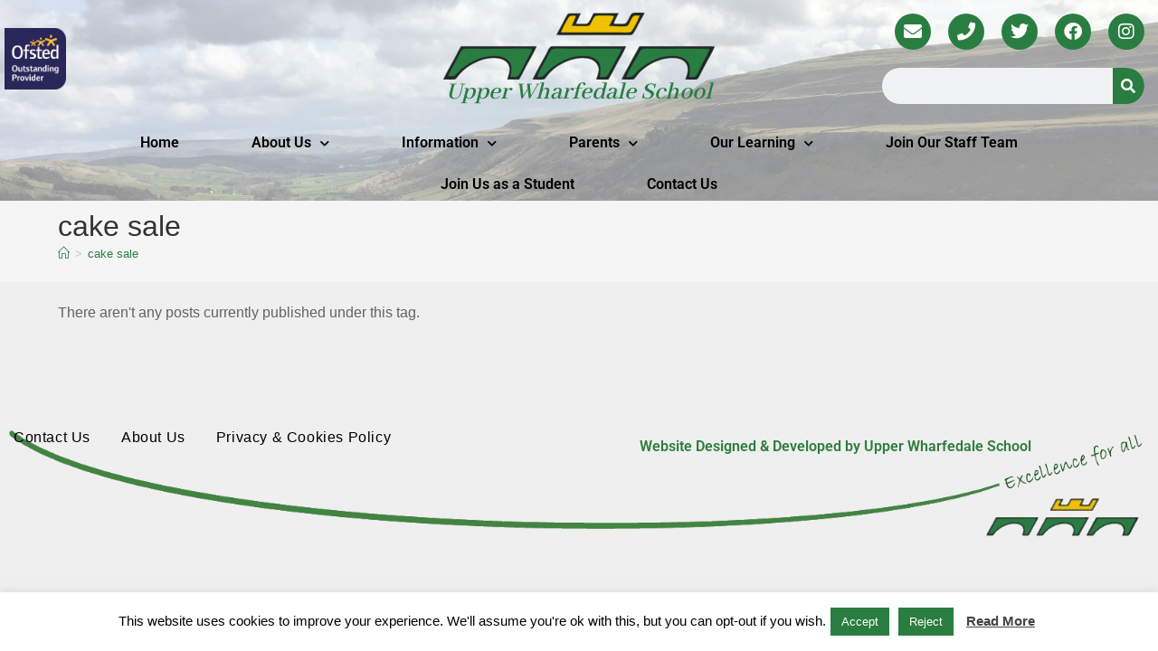

--- FILE ---
content_type: text/html; charset=UTF-8
request_url: https://uws.n-yorks.sch.uk/tag/cake-sale/
body_size: 25156
content:
<!DOCTYPE html>
<html class="html" lang="en-GB">
<head><style>img.lazy{min-height:1px}</style><link href="https://uws.n-yorks.sch.uk/wp-content/plugins/w3-total-cache/pub/js/lazyload.min.js" as="script">
	<meta charset="UTF-8">
	<link rel="profile" href="https://gmpg.org/xfn/11">

	<meta name='robots' content='index, follow, max-image-preview:large, max-snippet:-1, max-video-preview:-1' />
<meta name="viewport" content="width=device-width, initial-scale=1">
	<!-- This site is optimized with the Yoast SEO plugin v26.8 - https://yoast.com/product/yoast-seo-wordpress/ -->
	<title>cake sale Archives - Upper Wharfedale School</title>
	<link rel="canonical" href="https://uws.n-yorks.sch.uk/tag/cake-sale/" />
	<meta property="og:locale" content="en_GB" />
	<meta property="og:type" content="article" />
	<meta property="og:title" content="cake sale Archives - Upper Wharfedale School" />
	<meta property="og:url" content="https://uws.n-yorks.sch.uk/tag/cake-sale/" />
	<meta property="og:site_name" content="Upper Wharfedale School" />
	<meta property="og:image" content="https://uws.n-yorks.sch.uk/wp-content/uploads/2018/03/Logo-1.png" />
	<meta property="og:image:width" content="542" />
	<meta property="og:image:height" content="200" />
	<meta property="og:image:type" content="image/png" />
	<meta name="twitter:card" content="summary_large_image" />
	<meta name="twitter:site" content="@UpperWharfedale" />
	<script type="application/ld+json" class="yoast-schema-graph">{"@context":"https://schema.org","@graph":[{"@type":"CollectionPage","@id":"https://uws.n-yorks.sch.uk/tag/cake-sale/","url":"https://uws.n-yorks.sch.uk/tag/cake-sale/","name":"cake sale Archives - Upper Wharfedale School","isPartOf":{"@id":"https://uws.n-yorks.sch.uk/#website"},"breadcrumb":{"@id":"https://uws.n-yorks.sch.uk/tag/cake-sale/#breadcrumb"},"inLanguage":"en-GB"},{"@type":"BreadcrumbList","@id":"https://uws.n-yorks.sch.uk/tag/cake-sale/#breadcrumb","itemListElement":[{"@type":"ListItem","position":1,"name":"Home","item":"https://uws.n-yorks.sch.uk/"},{"@type":"ListItem","position":2,"name":"cake sale"}]},{"@type":"WebSite","@id":"https://uws.n-yorks.sch.uk/#website","url":"https://uws.n-yorks.sch.uk/","name":"Upper Wharfedale School","description":"Excellence for All","publisher":{"@id":"https://uws.n-yorks.sch.uk/#organization"},"potentialAction":[{"@type":"SearchAction","target":{"@type":"EntryPoint","urlTemplate":"https://uws.n-yorks.sch.uk/?s={search_term_string}"},"query-input":{"@type":"PropertyValueSpecification","valueRequired":true,"valueName":"search_term_string"}}],"inLanguage":"en-GB"},{"@type":"Organization","@id":"https://uws.n-yorks.sch.uk/#organization","name":"Upper Wharfedale School","url":"https://uws.n-yorks.sch.uk/","logo":{"@type":"ImageObject","inLanguage":"en-GB","@id":"https://uws.n-yorks.sch.uk/#/schema/logo/image/","url":"https://uws.n-yorks.sch.uk/wp-content/uploads/2018/03/Logo-1.png","contentUrl":"https://uws.n-yorks.sch.uk/wp-content/uploads/2018/03/Logo-1.png","width":542,"height":200,"caption":"Upper Wharfedale School"},"image":{"@id":"https://uws.n-yorks.sch.uk/#/schema/logo/image/"},"sameAs":["https://www.facebook.com/pages/Upper-Wharfedale-School/","https://x.com/UpperWharfedale"]},{"@type":"Event","name":"Staff Training Day","description":"","url":"https://uws.n-yorks.sch.uk/event/staff-training-day-5/","eventAttendanceMode":"https://schema.org/OfflineEventAttendanceMode","eventStatus":"https://schema.org/EventScheduled","startDate":"2026-01-05T00:00:00+00:00","endDate":"2026-01-05T23:59:59+00:00","location":{"@type":"Place","name":"Upper Wharfedale School","description":"","url":"https://uws.n-yorks.sch.uk/venue/2278/","address":{"@type":"PostalAddress","streetAddress":"Wharfeside Avenue","addressLocality":"Skipton","addressRegion":"North Yorkshire","postalCode":"BD23 5BS","addressCountry":"United Kingdom"},"geo":{"@type":"GeoCoordinates","latitude":54.0712518,"longitude":-2.0116802},"telephone":"01756752215","sameAs":"uws.n-yorks.sch.uk"},"@id":"https://uws.n-yorks.sch.uk/event/staff-training-day-5/#event"},{"@type":"Event","name":"Mock Exam Results Day","description":"","url":"https://uws.n-yorks.sch.uk/event/mock-exam-results-day/","eventAttendanceMode":"https://schema.org/OfflineEventAttendanceMode","eventStatus":"https://schema.org/EventScheduled","startDate":"2026-01-14T00:00:00+00:00","endDate":"2026-01-14T23:59:59+00:00","location":{"@type":"Place","name":"Upper Wharfedale School","description":"","url":"https://uws.n-yorks.sch.uk/venue/2278/","address":{"@type":"PostalAddress","streetAddress":"Wharfeside Avenue","addressLocality":"Skipton","addressRegion":"North Yorkshire","postalCode":"BD23 5BS","addressCountry":"United Kingdom"},"geo":{"@type":"GeoCoordinates","latitude":54.0712518,"longitude":-2.0116802},"telephone":"01756752215","sameAs":"uws.n-yorks.sch.uk"},"@id":"https://uws.n-yorks.sch.uk/event/mock-exam-results-day/#event"},{"@type":"Event","name":"Year 8 Parents Evening","description":"","url":"https://uws.n-yorks.sch.uk/event/year-8-parents-evening-2/","eventAttendanceMode":"https://schema.org/OfflineEventAttendanceMode","eventStatus":"https://schema.org/EventScheduled","startDate":"2026-01-15T17:00:00+00:00","endDate":"2026-01-15T18:30:00+00:00","location":{"@type":"Place","name":"Upper Wharfedale School","description":"","url":"https://uws.n-yorks.sch.uk/venue/2278/","address":{"@type":"PostalAddress","streetAddress":"Wharfeside Avenue","addressLocality":"Skipton","addressRegion":"North Yorkshire","postalCode":"BD23 5BS","addressCountry":"United Kingdom"},"geo":{"@type":"GeoCoordinates","latitude":54.0712518,"longitude":-2.0116802},"telephone":"01756752215","sameAs":"uws.n-yorks.sch.uk"},"@id":"https://uws.n-yorks.sch.uk/event/year-8-parents-evening-2/#event"},{"@type":"Event","name":"Iceland Trip Parents Meeting","description":"","url":"https://uws.n-yorks.sch.uk/event/iceland-trip-parents-meeting/","eventAttendanceMode":"https://schema.org/OfflineEventAttendanceMode","eventStatus":"https://schema.org/EventScheduled","startDate":"2026-01-20T18:00:00+00:00","endDate":"2026-01-20T19:00:00+00:00","location":{"@type":"Place","name":"Upper Wharfedale School","description":"","url":"https://uws.n-yorks.sch.uk/venue/2278/","address":{"@type":"PostalAddress","streetAddress":"Wharfeside Avenue","addressLocality":"Skipton","addressRegion":"North Yorkshire","postalCode":"BD23 5BS","addressCountry":"United Kingdom"},"geo":{"@type":"GeoCoordinates","latitude":54.0712518,"longitude":-2.0116802},"telephone":"01756752215","sameAs":"uws.n-yorks.sch.uk"},"@id":"https://uws.n-yorks.sch.uk/event/iceland-trip-parents-meeting/#event"},{"@type":"Event","name":"Year 11 IAG","description":"","url":"https://uws.n-yorks.sch.uk/event/year-11-iag-2/","eventAttendanceMode":"https://schema.org/OfflineEventAttendanceMode","eventStatus":"https://schema.org/EventScheduled","startDate":"2026-01-27T14:20:00+00:00","endDate":"2026-01-27T18:00:00+00:00","location":{"@type":"Place","name":"Upper Wharfedale School","description":"","url":"https://uws.n-yorks.sch.uk/venue/2278/","address":{"@type":"PostalAddress","streetAddress":"Wharfeside Avenue","addressLocality":"Skipton","addressRegion":"North Yorkshire","postalCode":"BD23 5BS","addressCountry":"United Kingdom"},"geo":{"@type":"GeoCoordinates","latitude":54.0712518,"longitude":-2.0116802},"telephone":"01756752215","sameAs":"uws.n-yorks.sch.uk"},"@id":"https://uws.n-yorks.sch.uk/event/year-11-iag-2/#event"},{"@type":"Event","name":"Years 7-10 Dales Cup Cross Country","description":"","url":"https://uws.n-yorks.sch.uk/event/years-7-10-dales-cup-cross-country/","eventAttendanceMode":"https://schema.org/OfflineEventAttendanceMode","eventStatus":"https://schema.org/EventScheduled","startDate":"2026-01-28T00:00:00+00:00","endDate":"2026-01-28T23:59:59+00:00","location":{"@type":"Place","name":"Upper Wharfedale School","description":"","url":"https://uws.n-yorks.sch.uk/venue/2278/","address":{"@type":"PostalAddress","streetAddress":"Wharfeside Avenue","addressLocality":"Skipton","addressRegion":"North Yorkshire","postalCode":"BD23 5BS","addressCountry":"United Kingdom"},"geo":{"@type":"GeoCoordinates","latitude":54.0712518,"longitude":-2.0116802},"telephone":"01756752215","sameAs":"uws.n-yorks.sch.uk"},"@id":"https://uws.n-yorks.sch.uk/event/years-7-10-dales-cup-cross-country/#event"}]}</script>
	<!-- / Yoast SEO plugin. -->


<link rel="alternate" type="application/rss+xml" title="Upper Wharfedale School &raquo; Feed" href="https://uws.n-yorks.sch.uk/feed/" />
<link rel="alternate" type="application/rss+xml" title="Upper Wharfedale School &raquo; Comments Feed" href="https://uws.n-yorks.sch.uk/comments/feed/" />
<link rel="alternate" type="text/calendar" title="Upper Wharfedale School &raquo; iCal Feed" href="https://uws.n-yorks.sch.uk/events/?ical=1" />
<link rel="alternate" type="application/rss+xml" title="Upper Wharfedale School &raquo; cake sale Tag Feed" href="https://uws.n-yorks.sch.uk/tag/cake-sale/feed/" />
		<!-- This site uses the Google Analytics by ExactMetrics plugin v8.11.1 - Using Analytics tracking - https://www.exactmetrics.com/ -->
							<script src="//www.googletagmanager.com/gtag/js?id=G-0SSPEJSDLW"  data-cfasync="false" data-wpfc-render="false" async></script>
			<script data-cfasync="false" data-wpfc-render="false">
				var em_version = '8.11.1';
				var em_track_user = true;
				var em_no_track_reason = '';
								var ExactMetricsDefaultLocations = {"page_location":"https:\/\/uws.n-yorks.sch.uk\/tag\/cake-sale\/"};
								if ( typeof ExactMetricsPrivacyGuardFilter === 'function' ) {
					var ExactMetricsLocations = (typeof ExactMetricsExcludeQuery === 'object') ? ExactMetricsPrivacyGuardFilter( ExactMetricsExcludeQuery ) : ExactMetricsPrivacyGuardFilter( ExactMetricsDefaultLocations );
				} else {
					var ExactMetricsLocations = (typeof ExactMetricsExcludeQuery === 'object') ? ExactMetricsExcludeQuery : ExactMetricsDefaultLocations;
				}

								var disableStrs = [
										'ga-disable-G-0SSPEJSDLW',
									];

				/* Function to detect opted out users */
				function __gtagTrackerIsOptedOut() {
					for (var index = 0; index < disableStrs.length; index++) {
						if (document.cookie.indexOf(disableStrs[index] + '=true') > -1) {
							return true;
						}
					}

					return false;
				}

				/* Disable tracking if the opt-out cookie exists. */
				if (__gtagTrackerIsOptedOut()) {
					for (var index = 0; index < disableStrs.length; index++) {
						window[disableStrs[index]] = true;
					}
				}

				/* Opt-out function */
				function __gtagTrackerOptout() {
					for (var index = 0; index < disableStrs.length; index++) {
						document.cookie = disableStrs[index] + '=true; expires=Thu, 31 Dec 2099 23:59:59 UTC; path=/';
						window[disableStrs[index]] = true;
					}
				}

				if ('undefined' === typeof gaOptout) {
					function gaOptout() {
						__gtagTrackerOptout();
					}
				}
								window.dataLayer = window.dataLayer || [];

				window.ExactMetricsDualTracker = {
					helpers: {},
					trackers: {},
				};
				if (em_track_user) {
					function __gtagDataLayer() {
						dataLayer.push(arguments);
					}

					function __gtagTracker(type, name, parameters) {
						if (!parameters) {
							parameters = {};
						}

						if (parameters.send_to) {
							__gtagDataLayer.apply(null, arguments);
							return;
						}

						if (type === 'event') {
														parameters.send_to = exactmetrics_frontend.v4_id;
							var hookName = name;
							if (typeof parameters['event_category'] !== 'undefined') {
								hookName = parameters['event_category'] + ':' + name;
							}

							if (typeof ExactMetricsDualTracker.trackers[hookName] !== 'undefined') {
								ExactMetricsDualTracker.trackers[hookName](parameters);
							} else {
								__gtagDataLayer('event', name, parameters);
							}
							
						} else {
							__gtagDataLayer.apply(null, arguments);
						}
					}

					__gtagTracker('js', new Date());
					__gtagTracker('set', {
						'developer_id.dNDMyYj': true,
											});
					if ( ExactMetricsLocations.page_location ) {
						__gtagTracker('set', ExactMetricsLocations);
					}
										__gtagTracker('config', 'G-0SSPEJSDLW', {"forceSSL":"true","anonymize_ip":"true"} );
										window.gtag = __gtagTracker;										(function () {
						/* https://developers.google.com/analytics/devguides/collection/analyticsjs/ */
						/* ga and __gaTracker compatibility shim. */
						var noopfn = function () {
							return null;
						};
						var newtracker = function () {
							return new Tracker();
						};
						var Tracker = function () {
							return null;
						};
						var p = Tracker.prototype;
						p.get = noopfn;
						p.set = noopfn;
						p.send = function () {
							var args = Array.prototype.slice.call(arguments);
							args.unshift('send');
							__gaTracker.apply(null, args);
						};
						var __gaTracker = function () {
							var len = arguments.length;
							if (len === 0) {
								return;
							}
							var f = arguments[len - 1];
							if (typeof f !== 'object' || f === null || typeof f.hitCallback !== 'function') {
								if ('send' === arguments[0]) {
									var hitConverted, hitObject = false, action;
									if ('event' === arguments[1]) {
										if ('undefined' !== typeof arguments[3]) {
											hitObject = {
												'eventAction': arguments[3],
												'eventCategory': arguments[2],
												'eventLabel': arguments[4],
												'value': arguments[5] ? arguments[5] : 1,
											}
										}
									}
									if ('pageview' === arguments[1]) {
										if ('undefined' !== typeof arguments[2]) {
											hitObject = {
												'eventAction': 'page_view',
												'page_path': arguments[2],
											}
										}
									}
									if (typeof arguments[2] === 'object') {
										hitObject = arguments[2];
									}
									if (typeof arguments[5] === 'object') {
										Object.assign(hitObject, arguments[5]);
									}
									if ('undefined' !== typeof arguments[1].hitType) {
										hitObject = arguments[1];
										if ('pageview' === hitObject.hitType) {
											hitObject.eventAction = 'page_view';
										}
									}
									if (hitObject) {
										action = 'timing' === arguments[1].hitType ? 'timing_complete' : hitObject.eventAction;
										hitConverted = mapArgs(hitObject);
										__gtagTracker('event', action, hitConverted);
									}
								}
								return;
							}

							function mapArgs(args) {
								var arg, hit = {};
								var gaMap = {
									'eventCategory': 'event_category',
									'eventAction': 'event_action',
									'eventLabel': 'event_label',
									'eventValue': 'event_value',
									'nonInteraction': 'non_interaction',
									'timingCategory': 'event_category',
									'timingVar': 'name',
									'timingValue': 'value',
									'timingLabel': 'event_label',
									'page': 'page_path',
									'location': 'page_location',
									'title': 'page_title',
									'referrer' : 'page_referrer',
								};
								for (arg in args) {
																		if (!(!args.hasOwnProperty(arg) || !gaMap.hasOwnProperty(arg))) {
										hit[gaMap[arg]] = args[arg];
									} else {
										hit[arg] = args[arg];
									}
								}
								return hit;
							}

							try {
								f.hitCallback();
							} catch (ex) {
							}
						};
						__gaTracker.create = newtracker;
						__gaTracker.getByName = newtracker;
						__gaTracker.getAll = function () {
							return [];
						};
						__gaTracker.remove = noopfn;
						__gaTracker.loaded = true;
						window['__gaTracker'] = __gaTracker;
					})();
									} else {
										console.log("");
					(function () {
						function __gtagTracker() {
							return null;
						}

						window['__gtagTracker'] = __gtagTracker;
						window['gtag'] = __gtagTracker;
					})();
									}
			</script>
							<!-- / Google Analytics by ExactMetrics -->
		<style id='wp-img-auto-sizes-contain-inline-css'>
img:is([sizes=auto i],[sizes^="auto," i]){contain-intrinsic-size:3000px 1500px}
/*# sourceURL=wp-img-auto-sizes-contain-inline-css */
</style>
<link rel='stylesheet' id='tribe-events-pro-mini-calendar-block-styles-css' href='https://uws.n-yorks.sch.uk/wp-content/plugins/events-calendar-pro/build/css/tribe-events-pro-mini-calendar-block.css?ver=7.7.12' media='all' />
<link rel='stylesheet' id='premium-addons-css' href='https://uws.n-yorks.sch.uk/wp-content/plugins/premium-addons-for-elementor/assets/frontend/min-css/premium-addons.min.css?ver=4.11.65' media='all' />
<link rel='stylesheet' id='tec-variables-skeleton-css' href='https://uws.n-yorks.sch.uk/wp-content/plugins/the-events-calendar/common/build/css/variables-skeleton.css?ver=6.10.1' media='all' />
<link rel='stylesheet' id='tec-variables-full-css' href='https://uws.n-yorks.sch.uk/wp-content/plugins/the-events-calendar/common/build/css/variables-full.css?ver=6.10.1' media='all' />
<link rel='stylesheet' id='tribe-events-v2-virtual-single-block-css' href='https://uws.n-yorks.sch.uk/wp-content/plugins/events-calendar-pro/build/css/events-virtual-single-block.css?ver=7.7.12' media='all' />
<style id='wp-emoji-styles-inline-css'>

	img.wp-smiley, img.emoji {
		display: inline !important;
		border: none !important;
		box-shadow: none !important;
		height: 1em !important;
		width: 1em !important;
		margin: 0 0.07em !important;
		vertical-align: -0.1em !important;
		background: none !important;
		padding: 0 !important;
	}
/*# sourceURL=wp-emoji-styles-inline-css */
</style>
<link rel='stylesheet' id='wp-block-library-css' href='https://uws.n-yorks.sch.uk/wp-includes/css/dist/block-library/style.min.css?ver=6.9' media='all' />
<style id='wp-block-library-theme-inline-css'>
.wp-block-audio :where(figcaption){color:#555;font-size:13px;text-align:center}.is-dark-theme .wp-block-audio :where(figcaption){color:#ffffffa6}.wp-block-audio{margin:0 0 1em}.wp-block-code{border:1px solid #ccc;border-radius:4px;font-family:Menlo,Consolas,monaco,monospace;padding:.8em 1em}.wp-block-embed :where(figcaption){color:#555;font-size:13px;text-align:center}.is-dark-theme .wp-block-embed :where(figcaption){color:#ffffffa6}.wp-block-embed{margin:0 0 1em}.blocks-gallery-caption{color:#555;font-size:13px;text-align:center}.is-dark-theme .blocks-gallery-caption{color:#ffffffa6}:root :where(.wp-block-image figcaption){color:#555;font-size:13px;text-align:center}.is-dark-theme :root :where(.wp-block-image figcaption){color:#ffffffa6}.wp-block-image{margin:0 0 1em}.wp-block-pullquote{border-bottom:4px solid;border-top:4px solid;color:currentColor;margin-bottom:1.75em}.wp-block-pullquote :where(cite),.wp-block-pullquote :where(footer),.wp-block-pullquote__citation{color:currentColor;font-size:.8125em;font-style:normal;text-transform:uppercase}.wp-block-quote{border-left:.25em solid;margin:0 0 1.75em;padding-left:1em}.wp-block-quote cite,.wp-block-quote footer{color:currentColor;font-size:.8125em;font-style:normal;position:relative}.wp-block-quote:where(.has-text-align-right){border-left:none;border-right:.25em solid;padding-left:0;padding-right:1em}.wp-block-quote:where(.has-text-align-center){border:none;padding-left:0}.wp-block-quote.is-large,.wp-block-quote.is-style-large,.wp-block-quote:where(.is-style-plain){border:none}.wp-block-search .wp-block-search__label{font-weight:700}.wp-block-search__button{border:1px solid #ccc;padding:.375em .625em}:where(.wp-block-group.has-background){padding:1.25em 2.375em}.wp-block-separator.has-css-opacity{opacity:.4}.wp-block-separator{border:none;border-bottom:2px solid;margin-left:auto;margin-right:auto}.wp-block-separator.has-alpha-channel-opacity{opacity:1}.wp-block-separator:not(.is-style-wide):not(.is-style-dots){width:100px}.wp-block-separator.has-background:not(.is-style-dots){border-bottom:none;height:1px}.wp-block-separator.has-background:not(.is-style-wide):not(.is-style-dots){height:2px}.wp-block-table{margin:0 0 1em}.wp-block-table td,.wp-block-table th{word-break:normal}.wp-block-table :where(figcaption){color:#555;font-size:13px;text-align:center}.is-dark-theme .wp-block-table :where(figcaption){color:#ffffffa6}.wp-block-video :where(figcaption){color:#555;font-size:13px;text-align:center}.is-dark-theme .wp-block-video :where(figcaption){color:#ffffffa6}.wp-block-video{margin:0 0 1em}:root :where(.wp-block-template-part.has-background){margin-bottom:0;margin-top:0;padding:1.25em 2.375em}
/*# sourceURL=/wp-includes/css/dist/block-library/theme.min.css */
</style>
<style id='classic-theme-styles-inline-css'>
/*! This file is auto-generated */
.wp-block-button__link{color:#fff;background-color:#32373c;border-radius:9999px;box-shadow:none;text-decoration:none;padding:calc(.667em + 2px) calc(1.333em + 2px);font-size:1.125em}.wp-block-file__button{background:#32373c;color:#fff;text-decoration:none}
/*# sourceURL=/wp-includes/css/classic-themes.min.css */
</style>
<style id='global-styles-inline-css'>
:root{--wp--preset--aspect-ratio--square: 1;--wp--preset--aspect-ratio--4-3: 4/3;--wp--preset--aspect-ratio--3-4: 3/4;--wp--preset--aspect-ratio--3-2: 3/2;--wp--preset--aspect-ratio--2-3: 2/3;--wp--preset--aspect-ratio--16-9: 16/9;--wp--preset--aspect-ratio--9-16: 9/16;--wp--preset--color--black: #000000;--wp--preset--color--cyan-bluish-gray: #abb8c3;--wp--preset--color--white: #ffffff;--wp--preset--color--pale-pink: #f78da7;--wp--preset--color--vivid-red: #cf2e2e;--wp--preset--color--luminous-vivid-orange: #ff6900;--wp--preset--color--luminous-vivid-amber: #fcb900;--wp--preset--color--light-green-cyan: #7bdcb5;--wp--preset--color--vivid-green-cyan: #00d084;--wp--preset--color--pale-cyan-blue: #8ed1fc;--wp--preset--color--vivid-cyan-blue: #0693e3;--wp--preset--color--vivid-purple: #9b51e0;--wp--preset--gradient--vivid-cyan-blue-to-vivid-purple: linear-gradient(135deg,rgb(6,147,227) 0%,rgb(155,81,224) 100%);--wp--preset--gradient--light-green-cyan-to-vivid-green-cyan: linear-gradient(135deg,rgb(122,220,180) 0%,rgb(0,208,130) 100%);--wp--preset--gradient--luminous-vivid-amber-to-luminous-vivid-orange: linear-gradient(135deg,rgb(252,185,0) 0%,rgb(255,105,0) 100%);--wp--preset--gradient--luminous-vivid-orange-to-vivid-red: linear-gradient(135deg,rgb(255,105,0) 0%,rgb(207,46,46) 100%);--wp--preset--gradient--very-light-gray-to-cyan-bluish-gray: linear-gradient(135deg,rgb(238,238,238) 0%,rgb(169,184,195) 100%);--wp--preset--gradient--cool-to-warm-spectrum: linear-gradient(135deg,rgb(74,234,220) 0%,rgb(151,120,209) 20%,rgb(207,42,186) 40%,rgb(238,44,130) 60%,rgb(251,105,98) 80%,rgb(254,248,76) 100%);--wp--preset--gradient--blush-light-purple: linear-gradient(135deg,rgb(255,206,236) 0%,rgb(152,150,240) 100%);--wp--preset--gradient--blush-bordeaux: linear-gradient(135deg,rgb(254,205,165) 0%,rgb(254,45,45) 50%,rgb(107,0,62) 100%);--wp--preset--gradient--luminous-dusk: linear-gradient(135deg,rgb(255,203,112) 0%,rgb(199,81,192) 50%,rgb(65,88,208) 100%);--wp--preset--gradient--pale-ocean: linear-gradient(135deg,rgb(255,245,203) 0%,rgb(182,227,212) 50%,rgb(51,167,181) 100%);--wp--preset--gradient--electric-grass: linear-gradient(135deg,rgb(202,248,128) 0%,rgb(113,206,126) 100%);--wp--preset--gradient--midnight: linear-gradient(135deg,rgb(2,3,129) 0%,rgb(40,116,252) 100%);--wp--preset--font-size--small: 13px;--wp--preset--font-size--medium: 20px;--wp--preset--font-size--large: 36px;--wp--preset--font-size--x-large: 42px;--wp--preset--spacing--20: 0.44rem;--wp--preset--spacing--30: 0.67rem;--wp--preset--spacing--40: 1rem;--wp--preset--spacing--50: 1.5rem;--wp--preset--spacing--60: 2.25rem;--wp--preset--spacing--70: 3.38rem;--wp--preset--spacing--80: 5.06rem;--wp--preset--shadow--natural: 6px 6px 9px rgba(0, 0, 0, 0.2);--wp--preset--shadow--deep: 12px 12px 50px rgba(0, 0, 0, 0.4);--wp--preset--shadow--sharp: 6px 6px 0px rgba(0, 0, 0, 0.2);--wp--preset--shadow--outlined: 6px 6px 0px -3px rgb(255, 255, 255), 6px 6px rgb(0, 0, 0);--wp--preset--shadow--crisp: 6px 6px 0px rgb(0, 0, 0);}:where(.is-layout-flex){gap: 0.5em;}:where(.is-layout-grid){gap: 0.5em;}body .is-layout-flex{display: flex;}.is-layout-flex{flex-wrap: wrap;align-items: center;}.is-layout-flex > :is(*, div){margin: 0;}body .is-layout-grid{display: grid;}.is-layout-grid > :is(*, div){margin: 0;}:where(.wp-block-columns.is-layout-flex){gap: 2em;}:where(.wp-block-columns.is-layout-grid){gap: 2em;}:where(.wp-block-post-template.is-layout-flex){gap: 1.25em;}:where(.wp-block-post-template.is-layout-grid){gap: 1.25em;}.has-black-color{color: var(--wp--preset--color--black) !important;}.has-cyan-bluish-gray-color{color: var(--wp--preset--color--cyan-bluish-gray) !important;}.has-white-color{color: var(--wp--preset--color--white) !important;}.has-pale-pink-color{color: var(--wp--preset--color--pale-pink) !important;}.has-vivid-red-color{color: var(--wp--preset--color--vivid-red) !important;}.has-luminous-vivid-orange-color{color: var(--wp--preset--color--luminous-vivid-orange) !important;}.has-luminous-vivid-amber-color{color: var(--wp--preset--color--luminous-vivid-amber) !important;}.has-light-green-cyan-color{color: var(--wp--preset--color--light-green-cyan) !important;}.has-vivid-green-cyan-color{color: var(--wp--preset--color--vivid-green-cyan) !important;}.has-pale-cyan-blue-color{color: var(--wp--preset--color--pale-cyan-blue) !important;}.has-vivid-cyan-blue-color{color: var(--wp--preset--color--vivid-cyan-blue) !important;}.has-vivid-purple-color{color: var(--wp--preset--color--vivid-purple) !important;}.has-black-background-color{background-color: var(--wp--preset--color--black) !important;}.has-cyan-bluish-gray-background-color{background-color: var(--wp--preset--color--cyan-bluish-gray) !important;}.has-white-background-color{background-color: var(--wp--preset--color--white) !important;}.has-pale-pink-background-color{background-color: var(--wp--preset--color--pale-pink) !important;}.has-vivid-red-background-color{background-color: var(--wp--preset--color--vivid-red) !important;}.has-luminous-vivid-orange-background-color{background-color: var(--wp--preset--color--luminous-vivid-orange) !important;}.has-luminous-vivid-amber-background-color{background-color: var(--wp--preset--color--luminous-vivid-amber) !important;}.has-light-green-cyan-background-color{background-color: var(--wp--preset--color--light-green-cyan) !important;}.has-vivid-green-cyan-background-color{background-color: var(--wp--preset--color--vivid-green-cyan) !important;}.has-pale-cyan-blue-background-color{background-color: var(--wp--preset--color--pale-cyan-blue) !important;}.has-vivid-cyan-blue-background-color{background-color: var(--wp--preset--color--vivid-cyan-blue) !important;}.has-vivid-purple-background-color{background-color: var(--wp--preset--color--vivid-purple) !important;}.has-black-border-color{border-color: var(--wp--preset--color--black) !important;}.has-cyan-bluish-gray-border-color{border-color: var(--wp--preset--color--cyan-bluish-gray) !important;}.has-white-border-color{border-color: var(--wp--preset--color--white) !important;}.has-pale-pink-border-color{border-color: var(--wp--preset--color--pale-pink) !important;}.has-vivid-red-border-color{border-color: var(--wp--preset--color--vivid-red) !important;}.has-luminous-vivid-orange-border-color{border-color: var(--wp--preset--color--luminous-vivid-orange) !important;}.has-luminous-vivid-amber-border-color{border-color: var(--wp--preset--color--luminous-vivid-amber) !important;}.has-light-green-cyan-border-color{border-color: var(--wp--preset--color--light-green-cyan) !important;}.has-vivid-green-cyan-border-color{border-color: var(--wp--preset--color--vivid-green-cyan) !important;}.has-pale-cyan-blue-border-color{border-color: var(--wp--preset--color--pale-cyan-blue) !important;}.has-vivid-cyan-blue-border-color{border-color: var(--wp--preset--color--vivid-cyan-blue) !important;}.has-vivid-purple-border-color{border-color: var(--wp--preset--color--vivid-purple) !important;}.has-vivid-cyan-blue-to-vivid-purple-gradient-background{background: var(--wp--preset--gradient--vivid-cyan-blue-to-vivid-purple) !important;}.has-light-green-cyan-to-vivid-green-cyan-gradient-background{background: var(--wp--preset--gradient--light-green-cyan-to-vivid-green-cyan) !important;}.has-luminous-vivid-amber-to-luminous-vivid-orange-gradient-background{background: var(--wp--preset--gradient--luminous-vivid-amber-to-luminous-vivid-orange) !important;}.has-luminous-vivid-orange-to-vivid-red-gradient-background{background: var(--wp--preset--gradient--luminous-vivid-orange-to-vivid-red) !important;}.has-very-light-gray-to-cyan-bluish-gray-gradient-background{background: var(--wp--preset--gradient--very-light-gray-to-cyan-bluish-gray) !important;}.has-cool-to-warm-spectrum-gradient-background{background: var(--wp--preset--gradient--cool-to-warm-spectrum) !important;}.has-blush-light-purple-gradient-background{background: var(--wp--preset--gradient--blush-light-purple) !important;}.has-blush-bordeaux-gradient-background{background: var(--wp--preset--gradient--blush-bordeaux) !important;}.has-luminous-dusk-gradient-background{background: var(--wp--preset--gradient--luminous-dusk) !important;}.has-pale-ocean-gradient-background{background: var(--wp--preset--gradient--pale-ocean) !important;}.has-electric-grass-gradient-background{background: var(--wp--preset--gradient--electric-grass) !important;}.has-midnight-gradient-background{background: var(--wp--preset--gradient--midnight) !important;}.has-small-font-size{font-size: var(--wp--preset--font-size--small) !important;}.has-medium-font-size{font-size: var(--wp--preset--font-size--medium) !important;}.has-large-font-size{font-size: var(--wp--preset--font-size--large) !important;}.has-x-large-font-size{font-size: var(--wp--preset--font-size--x-large) !important;}
:where(.wp-block-post-template.is-layout-flex){gap: 1.25em;}:where(.wp-block-post-template.is-layout-grid){gap: 1.25em;}
:where(.wp-block-term-template.is-layout-flex){gap: 1.25em;}:where(.wp-block-term-template.is-layout-grid){gap: 1.25em;}
:where(.wp-block-columns.is-layout-flex){gap: 2em;}:where(.wp-block-columns.is-layout-grid){gap: 2em;}
:root :where(.wp-block-pullquote){font-size: 1.5em;line-height: 1.6;}
/*# sourceURL=global-styles-inline-css */
</style>
<link rel='stylesheet' id='cookie-law-info-css' href='https://uws.n-yorks.sch.uk/wp-content/plugins/cookie-law-info/legacy/public/css/cookie-law-info-public.css?ver=3.3.9.1' media='all' />
<link rel='stylesheet' id='cookie-law-info-gdpr-css' href='https://uws.n-yorks.sch.uk/wp-content/plugins/cookie-law-info/legacy/public/css/cookie-law-info-gdpr.css?ver=3.3.9.1' media='all' />
<link rel='stylesheet' id='tribe-events-v2-single-skeleton-css' href='https://uws.n-yorks.sch.uk/wp-content/plugins/the-events-calendar/build/css/tribe-events-single-skeleton.css?ver=6.15.14' media='all' />
<link rel='stylesheet' id='tribe-events-v2-single-skeleton-full-css' href='https://uws.n-yorks.sch.uk/wp-content/plugins/the-events-calendar/build/css/tribe-events-single-full.css?ver=6.15.14' media='all' />
<link rel='stylesheet' id='tec-events-elementor-widgets-base-styles-css' href='https://uws.n-yorks.sch.uk/wp-content/plugins/the-events-calendar/build/css/integrations/plugins/elementor/widgets/widget-base.css?ver=6.15.14' media='all' />
<link rel='stylesheet' id='eae-css-css' href='https://uws.n-yorks.sch.uk/wp-content/plugins/addon-elements-for-elementor-page-builder/assets/css/eae.min.css?ver=1.14.4' media='all' />
<link rel='stylesheet' id='eae-peel-css-css' href='https://uws.n-yorks.sch.uk/wp-content/plugins/addon-elements-for-elementor-page-builder/assets/lib/peel/peel.css?ver=1.14.4' media='all' />
<link rel='stylesheet' id='font-awesome-4-shim-css' href='https://uws.n-yorks.sch.uk/wp-content/plugins/elementor/assets/lib/font-awesome/css/v4-shims.min.css?ver=1.0' media='all' />
<link rel='stylesheet' id='font-awesome-5-all-css' href='https://uws.n-yorks.sch.uk/wp-content/plugins/elementor/assets/lib/font-awesome/css/all.min.css?ver=4.11.65' media='all' />
<link rel='stylesheet' id='vegas-css-css' href='https://uws.n-yorks.sch.uk/wp-content/plugins/addon-elements-for-elementor-page-builder/assets/lib/vegas/vegas.min.css?ver=2.4.0' media='all' />
<link rel='stylesheet' id='elementor-frontend-css' href='https://uws.n-yorks.sch.uk/wp-content/plugins/elementor/assets/css/frontend.min.css?ver=3.34.2' media='all' />
<link rel='stylesheet' id='elementor-post-321-css' href='https://uws.n-yorks.sch.uk/wp-content/uploads/elementor/css/post-321.css?ver=1768996836' media='all' />
<link rel='stylesheet' id='elementor-post-395-css' href='https://uws.n-yorks.sch.uk/wp-content/uploads/elementor/css/post-395.css?ver=1768996836' media='all' />
<link rel='stylesheet' id='font-awesome-css' href='https://uws.n-yorks.sch.uk/wp-content/themes/oceanwp/assets/fonts/fontawesome/css/all.min.css?ver=6.7.2' media='all' />
<link rel='stylesheet' id='simple-line-icons-css' href='https://uws.n-yorks.sch.uk/wp-content/themes/oceanwp/assets/css/third/simple-line-icons.min.css?ver=2.4.0' media='all' />
<link rel='stylesheet' id='oceanwp-style-css' href='https://uws.n-yorks.sch.uk/wp-content/themes/oceanwp/assets/css/style.min.css?ver=4.1.4' media='all' />
<link rel='stylesheet' id='oe-widgets-style-css' href='https://uws.n-yorks.sch.uk/wp-content/plugins/ocean-extra/assets/css/widgets.css?ver=6.9' media='all' />
<link rel='stylesheet' id='elementor-gf-local-abhayalibre-css' href='https://uws.n-yorks.sch.uk/wp-content/uploads/elementor/google-fonts/css/abhayalibre.css?ver=1742255991' media='all' />
<link rel='stylesheet' id='elementor-icons-shared-0-css' href='https://uws.n-yorks.sch.uk/wp-content/plugins/elementor/assets/lib/font-awesome/css/fontawesome.min.css?ver=5.15.3' media='all' />
<link rel='stylesheet' id='elementor-icons-fa-solid-css' href='https://uws.n-yorks.sch.uk/wp-content/plugins/elementor/assets/lib/font-awesome/css/solid.min.css?ver=5.15.3' media='all' />
<link rel='stylesheet' id='elementor-icons-fa-brands-css' href='https://uws.n-yorks.sch.uk/wp-content/plugins/elementor/assets/lib/font-awesome/css/brands.min.css?ver=5.15.3' media='all' />
<script src="https://uws.n-yorks.sch.uk/wp-content/plugins/google-analytics-dashboard-for-wp/assets/js/frontend-gtag.min.js?ver=8.11.1" id="exactmetrics-frontend-script-js" async data-wp-strategy="async"></script>
<script data-cfasync="false" data-wpfc-render="false" id='exactmetrics-frontend-script-js-extra'>var exactmetrics_frontend = {"js_events_tracking":"true","download_extensions":"zip,mp3,mpeg,pdf,docx,pptx,xlsx,rar","inbound_paths":"[{\"path\":\"\\\/go\\\/\",\"label\":\"affiliate\"},{\"path\":\"\\\/recommend\\\/\",\"label\":\"affiliate\"}]","home_url":"https:\/\/uws.n-yorks.sch.uk","hash_tracking":"false","v4_id":"G-0SSPEJSDLW"};</script>
<script src="https://uws.n-yorks.sch.uk/wp-includes/js/jquery/jquery.min.js?ver=3.7.1" id="jquery-core-js"></script>
<script src="https://uws.n-yorks.sch.uk/wp-includes/js/jquery/jquery-migrate.min.js?ver=3.4.1" id="jquery-migrate-js"></script>
<script id="cookie-law-info-js-extra">
var Cli_Data = {"nn_cookie_ids":[],"cookielist":[],"non_necessary_cookies":[],"ccpaEnabled":"","ccpaRegionBased":"","ccpaBarEnabled":"","strictlyEnabled":["necessary","obligatoire"],"ccpaType":"gdpr","js_blocking":"","custom_integration":"","triggerDomRefresh":"","secure_cookies":""};
var cli_cookiebar_settings = {"animate_speed_hide":"500","animate_speed_show":"500","background":"#FFF","border":"#b1a6a6c2","border_on":"","button_1_button_colour":"#297d41","button_1_button_hover":"#216434","button_1_link_colour":"#fff","button_1_as_button":"1","button_1_new_win":"","button_2_button_colour":"#333","button_2_button_hover":"#292929","button_2_link_colour":"#444","button_2_as_button":"","button_2_hidebar":"","button_3_button_colour":"#297d41","button_3_button_hover":"#216434","button_3_link_colour":"#fff","button_3_as_button":"1","button_3_new_win":"","button_4_button_colour":"#000","button_4_button_hover":"#000000","button_4_link_colour":"#fff","button_4_as_button":"1","button_7_button_colour":"#61a229","button_7_button_hover":"#4e8221","button_7_link_colour":"#fff","button_7_as_button":"1","button_7_new_win":"","font_family":"inherit","header_fix":"","notify_animate_hide":"1","notify_animate_show":"","notify_div_id":"#cookie-law-info-bar","notify_position_horizontal":"right","notify_position_vertical":"bottom","scroll_close":"","scroll_close_reload":"","accept_close_reload":"","reject_close_reload":"","showagain_tab":"","showagain_background":"#fff","showagain_border":"#000","showagain_div_id":"#cookie-law-info-again","showagain_x_position":"50px","text":"#000","show_once_yn":"","show_once":"10000","logging_on":"","as_popup":"","popup_overlay":"1","bar_heading_text":"","cookie_bar_as":"banner","popup_showagain_position":"bottom-right","widget_position":"left"};
var log_object = {"ajax_url":"https://uws.n-yorks.sch.uk/wp-admin/admin-ajax.php"};
//# sourceURL=cookie-law-info-js-extra
</script>
<script src="https://uws.n-yorks.sch.uk/wp-content/plugins/cookie-law-info/legacy/public/js/cookie-law-info-public.js?ver=3.3.9.1" id="cookie-law-info-js"></script>
<script src="https://uws.n-yorks.sch.uk/wp-content/plugins/addon-elements-for-elementor-page-builder/assets/js/iconHelper.js?ver=1.0" id="eae-iconHelper-js"></script>
<link rel="https://api.w.org/" href="https://uws.n-yorks.sch.uk/wp-json/" /><link rel="alternate" title="JSON" type="application/json" href="https://uws.n-yorks.sch.uk/wp-json/wp/v2/tags/248" /><link rel="EditURI" type="application/rsd+xml" title="RSD" href="https://uws.n-yorks.sch.uk/xmlrpc.php?rsd" />
<meta name="generator" content="WordPress 6.9" />
<meta name="tec-api-version" content="v1"><meta name="tec-api-origin" content="https://uws.n-yorks.sch.uk"><link rel="alternate" href="https://uws.n-yorks.sch.uk/wp-json/tribe/events/v1/events/?tags=cake-sale" /><meta name="generator" content="Elementor 3.34.2; features: additional_custom_breakpoints; settings: css_print_method-external, google_font-enabled, font_display-auto">
			<style>
				.e-con.e-parent:nth-of-type(n+4):not(.e-lazyloaded):not(.e-no-lazyload),
				.e-con.e-parent:nth-of-type(n+4):not(.e-lazyloaded):not(.e-no-lazyload) * {
					background-image: none !important;
				}
				@media screen and (max-height: 1024px) {
					.e-con.e-parent:nth-of-type(n+3):not(.e-lazyloaded):not(.e-no-lazyload),
					.e-con.e-parent:nth-of-type(n+3):not(.e-lazyloaded):not(.e-no-lazyload) * {
						background-image: none !important;
					}
				}
				@media screen and (max-height: 640px) {
					.e-con.e-parent:nth-of-type(n+2):not(.e-lazyloaded):not(.e-no-lazyload),
					.e-con.e-parent:nth-of-type(n+2):not(.e-lazyloaded):not(.e-no-lazyload) * {
						background-image: none !important;
					}
				}
			</style>
			<link rel="icon" href="https://uws.n-yorks.sch.uk/wp-content/uploads/2018/09/favicon-96x96.png" sizes="32x32" />
<link rel="icon" href="https://uws.n-yorks.sch.uk/wp-content/uploads/2018/09/favicon-96x96.png" sizes="192x192" />
<link rel="apple-touch-icon" href="https://uws.n-yorks.sch.uk/wp-content/uploads/2018/09/favicon-96x96.png" />
<meta name="msapplication-TileImage" content="https://uws.n-yorks.sch.uk/wp-content/uploads/2018/09/favicon-96x96.png" />
		<style id="wp-custom-css">
			.tribe-events-page-template #primary{width:100%}.tribe-events-page-template #right-sidebar{display:none}/* Set a max-width for the single post and archive featured image */.single .thumbnail img{margin-right:auto;margin-left:auto;max-width:500px;display:block}article.post .entry-header .entry-thumbnail img{margin-right:auto;margin-left:auto;max-width:500px;display:block}.single .thumbnail img{display:none}		</style>
		<!-- OceanWP CSS -->
<style type="text/css">
/* Colors */a:hover,a.light:hover,.theme-heading .text::before,.theme-heading .text::after,#top-bar-content >a:hover,#top-bar-social li.oceanwp-email a:hover,#site-navigation-wrap .dropdown-menu >li >a:hover,#site-header.medium-header #medium-searchform button:hover,.oceanwp-mobile-menu-icon a:hover,.blog-entry.post .blog-entry-header .entry-title a:hover,.blog-entry.post .blog-entry-readmore a:hover,.blog-entry.thumbnail-entry .blog-entry-category a,ul.meta li a:hover,.dropcap,.single nav.post-navigation .nav-links .title,body .related-post-title a:hover,body #wp-calendar caption,body .contact-info-widget.default i,body .contact-info-widget.big-icons i,body .custom-links-widget .oceanwp-custom-links li a:hover,body .custom-links-widget .oceanwp-custom-links li a:hover:before,body .posts-thumbnails-widget li a:hover,body .social-widget li.oceanwp-email a:hover,.comment-author .comment-meta .comment-reply-link,#respond #cancel-comment-reply-link:hover,#footer-widgets .footer-box a:hover,#footer-bottom a:hover,#footer-bottom #footer-bottom-menu a:hover,.sidr a:hover,.sidr-class-dropdown-toggle:hover,.sidr-class-menu-item-has-children.active >a,.sidr-class-menu-item-has-children.active >a >.sidr-class-dropdown-toggle,input[type=checkbox]:checked:before{color:#297d41}.single nav.post-navigation .nav-links .title .owp-icon use,.blog-entry.post .blog-entry-readmore a:hover .owp-icon use,body .contact-info-widget.default .owp-icon use,body .contact-info-widget.big-icons .owp-icon use{stroke:#297d41}input[type="button"],input[type="reset"],input[type="submit"],button[type="submit"],.button,#site-navigation-wrap .dropdown-menu >li.btn >a >span,.thumbnail:hover i,.thumbnail:hover .link-post-svg-icon,.post-quote-content,.omw-modal .omw-close-modal,body .contact-info-widget.big-icons li:hover i,body .contact-info-widget.big-icons li:hover .owp-icon,body div.wpforms-container-full .wpforms-form input[type=submit],body div.wpforms-container-full .wpforms-form button[type=submit],body div.wpforms-container-full .wpforms-form .wpforms-page-button,.woocommerce-cart .wp-element-button,.woocommerce-checkout .wp-element-button,.wp-block-button__link{background-color:#297d41}.widget-title{border-color:#297d41}blockquote{border-color:#297d41}.wp-block-quote{border-color:#297d41}#searchform-dropdown{border-color:#297d41}.dropdown-menu .sub-menu{border-color:#297d41}.blog-entry.large-entry .blog-entry-readmore a:hover{border-color:#297d41}.oceanwp-newsletter-form-wrap input[type="email"]:focus{border-color:#297d41}.social-widget li.oceanwp-email a:hover{border-color:#297d41}#respond #cancel-comment-reply-link:hover{border-color:#297d41}body .contact-info-widget.big-icons li:hover i{border-color:#297d41}body .contact-info-widget.big-icons li:hover .owp-icon{border-color:#297d41}#footer-widgets .oceanwp-newsletter-form-wrap input[type="email"]:focus{border-color:#297d41}input[type="button"]:hover,input[type="reset"]:hover,input[type="submit"]:hover,button[type="submit"]:hover,input[type="button"]:focus,input[type="reset"]:focus,input[type="submit"]:focus,button[type="submit"]:focus,.button:hover,.button:focus,#site-navigation-wrap .dropdown-menu >li.btn >a:hover >span,.post-quote-author,.omw-modal .omw-close-modal:hover,body div.wpforms-container-full .wpforms-form input[type=submit]:hover,body div.wpforms-container-full .wpforms-form button[type=submit]:hover,body div.wpforms-container-full .wpforms-form .wpforms-page-button:hover,.woocommerce-cart .wp-element-button:hover,.woocommerce-checkout .wp-element-button:hover,.wp-block-button__link:hover{background-color:#81d742}body,.separate-layout,.has-parallax-footer:not(.separate-layout) #main{background-color:#efefef}a{color:#297d41}a .owp-icon use{stroke:#297d41}a:hover{color:#81d742}a:hover .owp-icon use{stroke:#81d742}body .theme-button,body input[type="submit"],body button[type="submit"],body button,body .button,body div.wpforms-container-full .wpforms-form input[type=submit],body div.wpforms-container-full .wpforms-form button[type=submit],body div.wpforms-container-full .wpforms-form .wpforms-page-button,.woocommerce-cart .wp-element-button,.woocommerce-checkout .wp-element-button,.wp-block-button__link{background-color:#297d41}body .theme-button:hover,body input[type="submit"]:hover,body button[type="submit"]:hover,body button:hover,body .button:hover,body div.wpforms-container-full .wpforms-form input[type=submit]:hover,body div.wpforms-container-full .wpforms-form input[type=submit]:active,body div.wpforms-container-full .wpforms-form button[type=submit]:hover,body div.wpforms-container-full .wpforms-form button[type=submit]:active,body div.wpforms-container-full .wpforms-form .wpforms-page-button:hover,body div.wpforms-container-full .wpforms-form .wpforms-page-button:active,.woocommerce-cart .wp-element-button:hover,.woocommerce-checkout .wp-element-button:hover,.wp-block-button__link:hover{background-color:#81d742}body .theme-button,body input[type="submit"],body button[type="submit"],body button,body .button,body div.wpforms-container-full .wpforms-form input[type=submit],body div.wpforms-container-full .wpforms-form button[type=submit],body div.wpforms-container-full .wpforms-form .wpforms-page-button,.woocommerce-cart .wp-element-button,.woocommerce-checkout .wp-element-button,.wp-block-button__link{border-color:#ffffff}body .theme-button:hover,body input[type="submit"]:hover,body button[type="submit"]:hover,body button:hover,body .button:hover,body div.wpforms-container-full .wpforms-form input[type=submit]:hover,body div.wpforms-container-full .wpforms-form input[type=submit]:active,body div.wpforms-container-full .wpforms-form button[type=submit]:hover,body div.wpforms-container-full .wpforms-form button[type=submit]:active,body div.wpforms-container-full .wpforms-form .wpforms-page-button:hover,body div.wpforms-container-full .wpforms-form .wpforms-page-button:active,.woocommerce-cart .wp-element-button:hover,.woocommerce-checkout .wp-element-button:hover,.wp-block-button__link:hover{border-color:#ffffff}.site-breadcrumbs a:hover,.background-image-page-header .site-breadcrumbs a:hover{color:#297d41}.site-breadcrumbs a:hover .owp-icon use,.background-image-page-header .site-breadcrumbs a:hover .owp-icon use{stroke:#297d41}body{color:#636363}/* OceanWP Style Settings CSS */.theme-button,input[type="submit"],button[type="submit"],button,.button,body div.wpforms-container-full .wpforms-form input[type=submit],body div.wpforms-container-full .wpforms-form button[type=submit],body div.wpforms-container-full .wpforms-form .wpforms-page-button{border-style:solid}.theme-button,input[type="submit"],button[type="submit"],button,.button,body div.wpforms-container-full .wpforms-form input[type=submit],body div.wpforms-container-full .wpforms-form button[type=submit],body div.wpforms-container-full .wpforms-form .wpforms-page-button{border-width:1px}form input[type="text"],form input[type="password"],form input[type="email"],form input[type="url"],form input[type="date"],form input[type="month"],form input[type="time"],form input[type="datetime"],form input[type="datetime-local"],form input[type="week"],form input[type="number"],form input[type="search"],form input[type="tel"],form input[type="color"],form select,form textarea,.woocommerce .woocommerce-checkout .select2-container--default .select2-selection--single{border-style:solid}body div.wpforms-container-full .wpforms-form input[type=date],body div.wpforms-container-full .wpforms-form input[type=datetime],body div.wpforms-container-full .wpforms-form input[type=datetime-local],body div.wpforms-container-full .wpforms-form input[type=email],body div.wpforms-container-full .wpforms-form input[type=month],body div.wpforms-container-full .wpforms-form input[type=number],body div.wpforms-container-full .wpforms-form input[type=password],body div.wpforms-container-full .wpforms-form input[type=range],body div.wpforms-container-full .wpforms-form input[type=search],body div.wpforms-container-full .wpforms-form input[type=tel],body div.wpforms-container-full .wpforms-form input[type=text],body div.wpforms-container-full .wpforms-form input[type=time],body div.wpforms-container-full .wpforms-form input[type=url],body div.wpforms-container-full .wpforms-form input[type=week],body div.wpforms-container-full .wpforms-form select,body div.wpforms-container-full .wpforms-form textarea{border-style:solid}form input[type="text"],form input[type="password"],form input[type="email"],form input[type="url"],form input[type="date"],form input[type="month"],form input[type="time"],form input[type="datetime"],form input[type="datetime-local"],form input[type="week"],form input[type="number"],form input[type="search"],form input[type="tel"],form input[type="color"],form select,form textarea{border-radius:3px}body div.wpforms-container-full .wpforms-form input[type=date],body div.wpforms-container-full .wpforms-form input[type=datetime],body div.wpforms-container-full .wpforms-form input[type=datetime-local],body div.wpforms-container-full .wpforms-form input[type=email],body div.wpforms-container-full .wpforms-form input[type=month],body div.wpforms-container-full .wpforms-form input[type=number],body div.wpforms-container-full .wpforms-form input[type=password],body div.wpforms-container-full .wpforms-form input[type=range],body div.wpforms-container-full .wpforms-form input[type=search],body div.wpforms-container-full .wpforms-form input[type=tel],body div.wpforms-container-full .wpforms-form input[type=text],body div.wpforms-container-full .wpforms-form input[type=time],body div.wpforms-container-full .wpforms-form input[type=url],body div.wpforms-container-full .wpforms-form input[type=week],body div.wpforms-container-full .wpforms-form select,body div.wpforms-container-full .wpforms-form textarea{border-radius:3px}#main #content-wrap,.separate-layout #main #content-wrap{padding-top:20px}#scroll-top{background-color:#297d41}#scroll-top:hover{background-color:#eec200}.page-header,.has-transparent-header .page-header{padding:8px 0 8px 0}/* Header */#site-header.has-header-media .overlay-header-media{background-color:rgba(0,0,0,0.5)}#site-logo #site-logo-inner a img,#site-header.center-header #site-navigation-wrap .middle-site-logo a img{max-width:500px}#site-header #site-logo #site-logo-inner a img,#site-header.center-header #site-navigation-wrap .middle-site-logo a img{max-height:300px}#site-navigation-wrap .dropdown-menu >.current-menu-item >a,#site-navigation-wrap .dropdown-menu >.current-menu-ancestor >a,#site-navigation-wrap .dropdown-menu >.current-menu-item >a:hover,#site-navigation-wrap .dropdown-menu >.current-menu-ancestor >a:hover{color:#dd3333}#site-navigation-wrap .dropdown-menu >li >a{background-color:#dd3333}/* Topbar */#top-bar-content a:hover,#top-bar-social-alt a:hover{color:#81d742}/* Blog CSS */.single-post .background-image-page-header .page-header-inner,.single-post .background-image-page-header .site-breadcrumbs{text-align:left}.ocean-single-post-header ul.meta-item li a:hover{color:#333333}/* Footer Widgets */#footer-widgets{background-color:rgba(20,20,20,0)}/* Typography */body{font-size:16px;line-height:1.8}h1,h2,h3,h4,h5,h6,.theme-heading,.widget-title,.oceanwp-widget-recent-posts-title,.comment-reply-title,.entry-title,.sidebar-box .widget-title{line-height:1.4}h1{font-size:23px;line-height:1.4}h2{font-size:20px;line-height:1.4}h3{font-size:18px;line-height:1.4}h4{font-size:17px;line-height:1.4}h5{font-size:14px;line-height:1.4}h6{font-size:15px;line-height:1.4}.page-header .page-header-title,.page-header.background-image-page-header .page-header-title{font-size:32px;line-height:1.4}.page-header .page-subheading{font-size:15px;line-height:1.8}.site-breadcrumbs,.site-breadcrumbs a{font-size:13px;line-height:1.4}#top-bar-content,#top-bar-social-alt{font-size:12px;line-height:1.8}#site-logo a.site-logo-text{font-size:24px;line-height:1.8}.dropdown-menu ul li a.menu-link,#site-header.full_screen-header .fs-dropdown-menu ul.sub-menu li a{font-size:12px;line-height:1.2;letter-spacing:.6px}.sidr-class-dropdown-menu li a,a.sidr-class-toggle-sidr-close,#mobile-dropdown ul li a,body #mobile-fullscreen ul li a{font-size:15px;line-height:1.8}.blog-entry.post .blog-entry-header .entry-title a{font-size:24px;line-height:1.4}.ocean-single-post-header .single-post-title{font-size:34px;line-height:1.4;letter-spacing:.6px}.ocean-single-post-header ul.meta-item li,.ocean-single-post-header ul.meta-item li a{font-size:13px;line-height:1.4;letter-spacing:.6px}.ocean-single-post-header .post-author-name,.ocean-single-post-header .post-author-name a{font-size:14px;line-height:1.4;letter-spacing:.6px}.ocean-single-post-header .post-author-description{font-size:12px;line-height:1.4;letter-spacing:.6px}.single-post .entry-title{line-height:1.4;letter-spacing:.6px}.single-post ul.meta li,.single-post ul.meta li a{font-size:14px;line-height:1.4;letter-spacing:.6px}.sidebar-box .widget-title,.sidebar-box.widget_block .wp-block-heading{font-size:13px;line-height:1;letter-spacing:1px}#footer-widgets .footer-box .widget-title{font-size:13px;line-height:1;letter-spacing:1px}#footer-bottom #copyright{font-size:12px;line-height:1}#footer-bottom #footer-bottom-menu{font-size:12px;line-height:1}.woocommerce-store-notice.demo_store{line-height:2;letter-spacing:1.5px}.demo_store .woocommerce-store-notice__dismiss-link{line-height:2;letter-spacing:1.5px}.woocommerce ul.products li.product li.title h2,.woocommerce ul.products li.product li.title a{font-size:14px;line-height:1.5}.woocommerce ul.products li.product li.category,.woocommerce ul.products li.product li.category a{font-size:12px;line-height:1}.woocommerce ul.products li.product .price{font-size:18px;line-height:1}.woocommerce ul.products li.product .button,.woocommerce ul.products li.product .product-inner .added_to_cart{font-size:12px;line-height:1.5;letter-spacing:1px}.woocommerce ul.products li.owp-woo-cond-notice span,.woocommerce ul.products li.owp-woo-cond-notice a{font-size:16px;line-height:1;letter-spacing:1px;font-weight:600;text-transform:capitalize}.woocommerce div.product .product_title{font-size:24px;line-height:1.4;letter-spacing:.6px}.woocommerce div.product p.price{font-size:36px;line-height:1}.woocommerce .owp-btn-normal .summary form button.button,.woocommerce .owp-btn-big .summary form button.button,.woocommerce .owp-btn-very-big .summary form button.button{font-size:12px;line-height:1.5;letter-spacing:1px;text-transform:uppercase}.woocommerce div.owp-woo-single-cond-notice span,.woocommerce div.owp-woo-single-cond-notice a{font-size:18px;line-height:2;letter-spacing:1.5px;font-weight:600;text-transform:capitalize}.ocean-preloader--active .preloader-after-content{font-size:20px;line-height:1.8;letter-spacing:.6px}
</style></head>

<body class="archive tag tag-cake-sale tag-248 wp-custom-logo wp-embed-responsive wp-theme-oceanwp tribe-no-js oceanwp-theme dropdown-mobile no-header-border default-breakpoint content-full-width has-breadcrumbs pagination-left elementor-default elementor-kit-8199" itemscope="itemscope" itemtype="https://schema.org/Blog">

	
	
	<div id="outer-wrap" class="site clr">

		<a class="skip-link screen-reader-text" href="#main">Skip to content</a>

		
		<div id="wrap" class="clr">

			
			
<header id="site-header" class="custom-header clr" data-height="0" itemscope="itemscope" itemtype="https://schema.org/WPHeader" role="banner">

	
		

<div id="site-header-inner" class="clr">

			<div data-elementor-type="wp-post" data-elementor-id="321" class="elementor elementor-321" data-elementor-post-type="oceanwp_library">
						<section class="has_eae_slider elementor-section elementor-top-section elementor-element elementor-element-3b782d7 elementor-section-full_width elementor-section-height-default elementor-section-height-default" data-eae-slider="62126" data-id="3b782d7" data-element_type="section" data-settings="{&quot;background_background&quot;:&quot;classic&quot;}">
						<div class="elementor-container elementor-column-gap-no">
					<div class="has_eae_slider elementor-column elementor-col-100 elementor-top-column elementor-element elementor-element-bc37081" data-eae-slider="91079" data-id="bc37081" data-element_type="column">
			<div class="elementor-widget-wrap elementor-element-populated">
						<section class="has_eae_slider elementor-section elementor-inner-section elementor-element elementor-element-13f0849 elementor-section-full_width elementor-section-content-middle elementor-section-height-default elementor-section-height-default" data-eae-slider="19592" data-id="13f0849" data-element_type="section">
						<div class="elementor-container elementor-column-gap-narrow">
					<div class="has_eae_slider elementor-column elementor-col-25 elementor-inner-column elementor-element elementor-element-420fc7d" data-eae-slider="5308" data-id="420fc7d" data-element_type="column">
			<div class="elementor-widget-wrap elementor-element-populated">
						<div class="elementor-element elementor-element-b3bd9b2 elementor-hidden-phone elementor-widget elementor-widget-image" data-id="b3bd9b2" data-element_type="widget" data-widget_type="image.default">
				<div class="elementor-widget-container">
																<a href="https://uws.n-yorks.sch.uk/about-us/ofsted/">
							<img width="638" height="639" src="data:image/svg+xml,%3Csvg%20xmlns='http://www.w3.org/2000/svg'%20viewBox='0%200%20638%20639'%3E%3C/svg%3E" data-src="https://uws.n-yorks.sch.uk/wp-content/uploads/2019/06/Ofsted_Outstanding_OP_Colour.png" class="attachment-medium_large size-medium_large wp-image-4571 lazy" alt="" data-srcset="https://uws.n-yorks.sch.uk/wp-content/uploads/2019/06/Ofsted_Outstanding_OP_Colour.png 638w, https://uws.n-yorks.sch.uk/wp-content/uploads/2019/06/Ofsted_Outstanding_OP_Colour-150x150.png 150w, https://uws.n-yorks.sch.uk/wp-content/uploads/2019/06/Ofsted_Outstanding_OP_Colour-300x300.png 300w" data-sizes="(max-width: 638px) 100vw, 638px" />								</a>
															</div>
				</div>
					</div>
		</div>
				<div class="has_eae_slider elementor-column elementor-col-50 elementor-inner-column elementor-element elementor-element-17445bf" data-eae-slider="58756" data-id="17445bf" data-element_type="column">
			<div class="elementor-widget-wrap elementor-element-populated">
						<div class="elementor-element elementor-element-04d28f7 elementor-widget elementor-widget-image" data-id="04d28f7" data-element_type="widget" data-widget_type="image.default">
				<div class="elementor-widget-container">
																<a href="https://uws.n-yorks.sch.uk/">
							<img width="300" height="74" src="data:image/svg+xml,%3Csvg%20xmlns='http://www.w3.org/2000/svg'%20viewBox='0%200%20300%2074'%3E%3C/svg%3E" data-src="https://uws.n-yorks.sch.uk/wp-content/uploads/2018/04/Logo-Large-300x74.png" class="elementor-animation-grow attachment-medium size-medium wp-image-2925 lazy" alt="Upper Wharfedale School" data-srcset="https://uws.n-yorks.sch.uk/wp-content/uploads/2018/04/Logo-Large-300x74.png 300w, https://uws.n-yorks.sch.uk/wp-content/uploads/2018/04/Logo-Large-768x188.png 768w, https://uws.n-yorks.sch.uk/wp-content/uploads/2018/04/Logo-Large-800x196.png 800w" data-sizes="(max-width: 300px) 100vw, 300px" />								</a>
															</div>
				</div>
				<div class="elementor-element elementor-element-a722ee3 elementor-widget elementor-widget-heading" data-id="a722ee3" data-element_type="widget" data-widget_type="heading.default">
				<div class="elementor-widget-container">
					<h1 class="elementor-heading-title elementor-size-default"><a href="https://uws.n-yorks.sch.uk/">Upper Wharfedale School</a></h1>				</div>
				</div>
					</div>
		</div>
				<div class="has_eae_slider elementor-column elementor-col-25 elementor-inner-column elementor-element elementor-element-0a6c0d4" data-eae-slider="11392" data-id="0a6c0d4" data-element_type="column">
			<div class="elementor-widget-wrap elementor-element-populated">
						<div class="elementor-element elementor-element-bfb9395 elementor-shape-circle e-grid-align-right e-grid-align-mobile-center elementor-grid-0 elementor-widget elementor-widget-social-icons" data-id="bfb9395" data-element_type="widget" data-widget_type="social-icons.default">
				<div class="elementor-widget-container">
							<div class="elementor-social-icons-wrapper elementor-grid" role="list">
							<span class="elementor-grid-item" role="listitem">
					<a class="elementor-icon elementor-social-icon elementor-social-icon-envelope elementor-repeater-item-b3b3340" href="/contact-us/">
						<span class="elementor-screen-only">Envelope</span>
						<i aria-hidden="true" class="fas fa-envelope"></i>					</a>
				</span>
							<span class="elementor-grid-item" role="listitem">
					<a class="elementor-icon elementor-social-icon elementor-social-icon-phone elementor-repeater-item-6823271" href="/contact-us/">
						<span class="elementor-screen-only">Phone</span>
						<i aria-hidden="true" class="fas fa-phone"></i>					</a>
				</span>
							<span class="elementor-grid-item" role="listitem">
					<a class="elementor-icon elementor-social-icon elementor-social-icon-twitter elementor-repeater-item-65f1cde" href="https://twitter.com/UpperWharfedale" target="_blank">
						<span class="elementor-screen-only">Twitter</span>
						<i aria-hidden="true" class="fab fa-twitter"></i>					</a>
				</span>
							<span class="elementor-grid-item" role="listitem">
					<a class="elementor-icon elementor-social-icon elementor-social-icon-facebook elementor-repeater-item-945321f" href="http://www.facebook.com/upperwharfedale" target="_blank">
						<span class="elementor-screen-only">Facebook</span>
						<i aria-hidden="true" class="fab fa-facebook"></i>					</a>
				</span>
							<span class="elementor-grid-item" role="listitem">
					<a class="elementor-icon elementor-social-icon elementor-social-icon-instagram elementor-repeater-item-1733302" href="https://www.instagram.com/upperwharfedale" target="_blank">
						<span class="elementor-screen-only">Instagram</span>
						<i aria-hidden="true" class="fab fa-instagram"></i>					</a>
				</span>
					</div>
						</div>
				</div>
				<div class="elementor-element elementor-element-1aa9827 elementor-search-form--skin-classic elementor-search-form--button-type-icon elementor-search-form--icon-search elementor-widget elementor-widget-search-form" data-id="1aa9827" data-element_type="widget" data-settings="{&quot;skin&quot;:&quot;classic&quot;}" data-widget_type="search-form.default">
				<div class="elementor-widget-container">
							<search role="search">
			<form class="elementor-search-form" action="https://uws.n-yorks.sch.uk" method="get">
												<div class="elementor-search-form__container">
					<label class="elementor-screen-only" for="elementor-search-form-1aa9827">Search</label>

					
					<input id="elementor-search-form-1aa9827" placeholder="" class="elementor-search-form__input" type="search" name="s" value="">
					
											<button class="elementor-search-form__submit" type="submit" aria-label="Search">
															<i aria-hidden="true" class="fas fa-search"></i>													</button>
					
									</div>
			</form>
		</search>
						</div>
				</div>
					</div>
		</div>
					</div>
		</section>
				<section class="has_eae_slider elementor-section elementor-inner-section elementor-element elementor-element-ef5dd6b elementor-section-full_width elementor-section-height-default elementor-section-height-default" data-eae-slider="664" data-id="ef5dd6b" data-element_type="section">
						<div class="elementor-container elementor-column-gap-narrow">
					<div class="has_eae_slider elementor-column elementor-col-100 elementor-inner-column elementor-element elementor-element-c9052ca" data-eae-slider="34221" data-id="c9052ca" data-element_type="column">
			<div class="elementor-widget-wrap elementor-element-populated">
						<div class="elementor-element elementor-element-520b8ae elementor-nav-menu__align-center elementor-nav-menu--dropdown-mobile elementor-nav-menu--stretch elementor-nav-menu__text-align-center elementor-nav-menu--toggle elementor-nav-menu--burger elementor-widget elementor-widget-nav-menu" data-id="520b8ae" data-element_type="widget" data-settings="{&quot;full_width&quot;:&quot;stretch&quot;,&quot;submenu_icon&quot;:{&quot;value&quot;:&quot;&lt;i class=\&quot;fas fa-chevron-down\&quot; aria-hidden=\&quot;true\&quot;&gt;&lt;\/i&gt;&quot;,&quot;library&quot;:&quot;fa-solid&quot;},&quot;layout&quot;:&quot;horizontal&quot;,&quot;toggle&quot;:&quot;burger&quot;}" data-widget_type="nav-menu.default">
				<div class="elementor-widget-container">
								<nav aria-label="Menu" class="elementor-nav-menu--main elementor-nav-menu__container elementor-nav-menu--layout-horizontal e--pointer-text e--animation-grow">
				<ul id="menu-1-520b8ae" class="elementor-nav-menu"><li class="menu-item menu-item-type-post_type menu-item-object-page menu-item-home menu-item-78"><a href="https://uws.n-yorks.sch.uk/" title="Homepage" class="elementor-item">Home</a></li>
<li class="menu-item menu-item-type-post_type menu-item-object-page menu-item-has-children menu-item-207"><a href="https://uws.n-yorks.sch.uk/about-us/" title="Find out more about us" class="elementor-item">About Us</a>
<ul class="sub-menu elementor-nav-menu--dropdown">
	<li class="menu-item menu-item-type-post_type menu-item-object-page menu-item-10408"><a href="https://uws.n-yorks.sch.uk/alumni/" class="elementor-sub-item">Alumni</a></li>
	<li class="menu-item menu-item-type-post_type menu-item-object-page menu-item-203"><a href="https://uws.n-yorks.sch.uk/friends/" title="Become a friend of Upper Wharfedale School" class="elementor-sub-item">Friends</a></li>
	<li class="menu-item menu-item-type-post_type menu-item-object-page menu-item-202"><a href="https://uws.n-yorks.sch.uk/about-us/governors/" title="Meet our Governors" class="elementor-sub-item">Governors</a></li>
	<li class="menu-item menu-item-type-post_type menu-item-object-page menu-item-12325"><a href="https://uws.n-yorks.sch.uk/about-us/literacy-development/" class="elementor-sub-item">Literacy Development</a></li>
	<li class="menu-item menu-item-type-post_type menu-item-object-page menu-item-608"><a href="https://uws.n-yorks.sch.uk/about-us/news/" title="All the latest news" class="elementor-sub-item">News</a></li>
	<li class="menu-item menu-item-type-post_type menu-item-object-page menu-item-879"><a href="https://uws.n-yorks.sch.uk/about-us/ofsted/" title="Our latest Ofsted report" class="elementor-sub-item">Ofsted</a></li>
	<li class="menu-item menu-item-type-post_type menu-item-object-page menu-item-552"><a href="https://uws.n-yorks.sch.uk/about-us/" title="Our vision and values" class="elementor-sub-item">Our Values</a></li>
	<li class="menu-item menu-item-type-post_type menu-item-object-page menu-item-897"><a href="https://uws.n-yorks.sch.uk/about-us/school-day/" title="Key facts out our school day" class="elementor-sub-item">School Day</a></li>
	<li class="menu-item menu-item-type-post_type menu-item-object-page menu-item-1084"><a href="https://uws.n-yorks.sch.uk/information/sen/" title="Our Speical Education Needs team" class="elementor-sub-item">SEN</a></li>
	<li class="menu-item menu-item-type-post_type menu-item-object-page menu-item-553"><a href="https://uws.n-yorks.sch.uk/about-us/staffing-structure/" title="Who&#8217;s who at Upper Wharfedale School" class="elementor-sub-item">Staffing Structure</a></li>
	<li class="menu-item menu-item-type-post_type menu-item-object-page menu-item-1418"><a href="https://uws.n-yorks.sch.uk/about-us/student-support/" title="Find out how we support students" class="elementor-sub-item">Student Support</a></li>
</ul>
</li>
<li class="menu-item menu-item-type-post_type menu-item-object-page menu-item-has-children menu-item-206"><a href="https://uws.n-yorks.sch.uk/information/" title="School Information" class="elementor-item">Information</a>
<ul class="sub-menu elementor-nav-menu--dropdown">
	<li class="menu-item menu-item-type-post_type menu-item-object-page menu-item-1104"><a href="https://uws.n-yorks.sch.uk/information/admissions-primary-transition/" title="Find out more about our admissions process" class="elementor-sub-item">Admissions</a></li>
	<li class="menu-item menu-item-type-post_type menu-item-object-page menu-item-12137"><a href="https://uws.n-yorks.sch.uk/information/elementor-12131/" class="elementor-sub-item">Benchmarking</a></li>
	<li class="menu-item menu-item-type-post_type menu-item-object-page menu-item-12119"><a href="https://uws.n-yorks.sch.uk/information/elementor-12106/" class="elementor-sub-item">British Values</a></li>
	<li class="menu-item menu-item-type-post_type menu-item-object-page menu-item-2402"><a href="https://uws.n-yorks.sch.uk/information/careers/" title="How we help start and build careers" class="elementor-sub-item">Careers</a></li>
	<li class="menu-item menu-item-type-post_type menu-item-object-page menu-item-12154"><a href="https://uws.n-yorks.sch.uk/information/collective-worship/" class="elementor-sub-item">Collective Worship</a></li>
	<li class="menu-item menu-item-type-post_type menu-item-object-page menu-item-12145"><a href="https://uws.n-yorks.sch.uk/information/cultural-capital/" class="elementor-sub-item">Cultural Capital</a></li>
	<li class="menu-item menu-item-type-post_type menu-item-object-page menu-item-12129"><a href="https://uws.n-yorks.sch.uk/destinations/" class="elementor-sub-item">Destinations</a></li>
	<li class="menu-item menu-item-type-post_type menu-item-object-page menu-item-1920"><a href="https://uws.n-yorks.sch.uk/information/exams/" title="Key information about our exams" class="elementor-sub-item">Exams</a></li>
	<li class="menu-item menu-item-type-custom menu-item-object-custom menu-item-9553"><a target="_blank" href="http://www.communihire.com/upper-wharfedale-school/" class="elementor-sub-item">Lettings</a></li>
	<li class="menu-item menu-item-type-post_type menu-item-object-page menu-item-4218"><a href="https://uws.n-yorks.sch.uk/information/primary-transition/" class="elementor-sub-item">Primary Transition</a></li>
	<li class="menu-item menu-item-type-post_type menu-item-object-page menu-item-1094"><a href="https://uws.n-yorks.sch.uk/information/pupil-premium-catchup/" title="Find out more about additional funding" class="elementor-sub-item">Pupil Premium Programme</a></li>
	<li class="menu-item menu-item-type-post_type menu-item-object-page menu-item-12626"><a href="https://uws.n-yorks.sch.uk/information/catch-up/" class="elementor-sub-item">Catch Up Premium</a></li>
	<li class="menu-item menu-item-type-post_type menu-item-object-page menu-item-13106"><a href="https://uws.n-yorks.sch.uk/information/professional-associations/" class="elementor-sub-item">Professional Associations</a></li>
	<li class="menu-item menu-item-type-post_type menu-item-object-page menu-item-1114"><a href="https://uws.n-yorks.sch.uk/information/safeguarding/" title="How we keep children safe at Upper Wharfedale School" class="elementor-sub-item">Safeguarding</a></li>
	<li class="menu-item menu-item-type-post_type_archive menu-item-object-tribe_events menu-item-730"><a href="https://uws.n-yorks.sch.uk/events/" title="Find out what we&#8217;re doing at Upper Wharfedale School" class="elementor-sub-item">School Calendar</a></li>
	<li class="menu-item menu-item-type-post_type menu-item-object-page menu-item-580"><a href="https://uws.n-yorks.sch.uk/information/school-performance/" title="Our latest exam performance" class="elementor-sub-item">School Performance</a></li>
	<li class="menu-item menu-item-type-post_type menu-item-object-page menu-item-745"><a href="https://uws.n-yorks.sch.uk/information/school-policies/" title="All our latest school policies" class="elementor-sub-item">School Policies</a></li>
	<li class="menu-item menu-item-type-post_type menu-item-object-page menu-item-3446"><a href="https://uws.n-yorks.sch.uk/information/social-emotional-and-mental-health/" class="elementor-sub-item">Social, Emotional and Mental Health</a></li>
	<li class="menu-item menu-item-type-post_type menu-item-object-page menu-item-2828"><a href="https://uws.n-yorks.sch.uk/parents/term-dates/" title="A printable copy of our term dates" class="elementor-sub-item">Term Dates</a></li>
	<li class="menu-item menu-item-type-post_type menu-item-object-page menu-item-1100"><a href="https://uws.n-yorks.sch.uk/information/vacancies/" title="Find out how you can join our team" class="elementor-sub-item">Vacancies</a></li>
</ul>
</li>
<li class="menu-item menu-item-type-post_type menu-item-object-page menu-item-has-children menu-item-205"><a href="https://uws.n-yorks.sch.uk/parents/" title="Key parent information and links" class="elementor-item">Parents</a>
<ul class="sub-menu elementor-nav-menu--dropdown">
	<li class="menu-item menu-item-type-post_type menu-item-object-page menu-item-2652"><a href="https://uws.n-yorks.sch.uk/parents/" title="Key parent information and links" class="elementor-sub-item">Key Information</a></li>
	<li class="menu-item menu-item-type-post_type menu-item-object-page menu-item-1310"><a href="https://uws.n-yorks.sch.uk/parents/attendance/" title="Reporting your child absent" class="elementor-sub-item">Attendance</a></li>
	<li class="menu-item menu-item-type-post_type menu-item-object-page menu-item-1314"><a href="https://uws.n-yorks.sch.uk/our-learning/extra-curriculum-activities/" title="Find out more about extra curricular activities" class="elementor-sub-item">Extra Curricular Activities</a></li>
	<li class="menu-item menu-item-type-post_type menu-item-object-page menu-item-4307"><a href="https://uws.n-yorks.sch.uk/parents/helping-your-child/" class="elementor-sub-item">Helping your child</a></li>
	<li class="menu-item menu-item-type-custom menu-item-object-custom menu-item-1313"><a href="/events/" title="Find out what we&#8217;re doing at Upper Wharfedale School" class="elementor-sub-item">School Calendar</a></li>
	<li class="menu-item menu-item-type-post_type menu-item-object-page menu-item-2583"><a href="https://uws.n-yorks.sch.uk/parents/term-dates/" title="A printable copy of our term dates" class="elementor-sub-item">Term Dates</a></li>
	<li class="menu-item menu-item-type-post_type menu-item-object-page menu-item-1312"><a href="https://uws.n-yorks.sch.uk/about-us/news/" title="All the latest news" class="elementor-sub-item">News</a></li>
	<li class="menu-item menu-item-type-post_type menu-item-object-page menu-item-6333"><a href="https://uws.n-yorks.sch.uk/parents/online-learning/" class="elementor-sub-item">Online Learning</a></li>
	<li class="menu-item menu-item-type-custom menu-item-object-custom menu-item-8096"><a target="_blank" href="http://www.mychildatschool.com" class="elementor-sub-item">Parent Portal</a></li>
	<li class="menu-item menu-item-type-post_type menu-item-object-page menu-item-1311"><a href="https://uws.n-yorks.sch.uk/parents/school-payments/" title="School payment information" class="elementor-sub-item">School Payments</a></li>
	<li class="menu-item menu-item-type-post_type menu-item-object-page menu-item-1326"><a href="https://uws.n-yorks.sch.uk/information/safeguarding/" title="How we keep children safe at Upper Wharfedale School" class="elementor-sub-item">Safeguarding</a></li>
	<li class="menu-item menu-item-type-post_type menu-item-object-page menu-item-1324"><a href="https://uws.n-yorks.sch.uk/parents/school-closure/" title="What happens if school needs to close" class="elementor-sub-item">School Closure</a></li>
	<li class="menu-item menu-item-type-post_type menu-item-object-page menu-item-2449"><a href="https://uws.n-yorks.sch.uk/parents/transport/" title="Help getting to and from school" class="elementor-sub-item">Transport</a></li>
	<li class="menu-item menu-item-type-post_type menu-item-object-page menu-item-1910"><a href="https://uws.n-yorks.sch.uk/parents/uniform-equipment/" title="Uniform suppliers and equipment lists" class="elementor-sub-item">Uniform &#038; Equipment</a></li>
</ul>
</li>
<li class="menu-item menu-item-type-post_type menu-item-object-page menu-item-has-children menu-item-1060"><a href="https://uws.n-yorks.sch.uk/our-learning/" title="Find out more about our curriculum" class="elementor-item">Our Learning</a>
<ul class="sub-menu elementor-nav-menu--dropdown">
	<li class="menu-item menu-item-type-post_type menu-item-object-page menu-item-2653"><a href="https://uws.n-yorks.sch.uk/our-learning/" title="Find out more about our curriculum" class="elementor-sub-item">Our Curriculum</a></li>
	<li class="menu-item menu-item-type-post_type menu-item-object-page menu-item-1061"><a href="https://uws.n-yorks.sch.uk/our-learning/art-and-design/" title="Art and Design Curriculum" class="elementor-sub-item">Art and Design</a></li>
	<li class="menu-item menu-item-type-post_type menu-item-object-page menu-item-1062"><a href="https://uws.n-yorks.sch.uk/our-learning/business/" title="Business Curriculum" class="elementor-sub-item">Business</a></li>
	<li class="menu-item menu-item-type-post_type menu-item-object-page menu-item-1063"><a href="https://uws.n-yorks.sch.uk/our-learning/design-technology/" title="Design &#038; Technology Curriculum" class="elementor-sub-item">Design &amp; Technology</a></li>
	<li class="menu-item menu-item-type-post_type menu-item-object-page menu-item-1064"><a href="https://uws.n-yorks.sch.uk/our-learning/english/" title="English Curriculum" class="elementor-sub-item">English</a></li>
	<li class="menu-item menu-item-type-post_type menu-item-object-page menu-item-1065"><a href="https://uws.n-yorks.sch.uk/our-learning/extra-curriculum-activities/" title="Find out more about extra curricular activities" class="elementor-sub-item">Extra Curricular Activities</a></li>
	<li class="menu-item menu-item-type-post_type menu-item-object-page menu-item-1067"><a href="https://uws.n-yorks.sch.uk/our-learning/french/" title="French Curriculum" class="elementor-sub-item">French</a></li>
	<li class="menu-item menu-item-type-post_type menu-item-object-page menu-item-1066"><a href="https://uws.n-yorks.sch.uk/our-learning/food-technology/" title="Food Technology Curriculum" class="elementor-sub-item">Food Technology</a></li>
	<li class="menu-item menu-item-type-post_type menu-item-object-page menu-item-1068"><a href="https://uws.n-yorks.sch.uk/our-learning/geography/" title="Geography Curriculum" class="elementor-sub-item">Geography</a></li>
	<li class="menu-item menu-item-type-post_type menu-item-object-page menu-item-1069"><a href="https://uws.n-yorks.sch.uk/our-learning/history/" title="History Curriculum" class="elementor-sub-item">History</a></li>
	<li class="menu-item menu-item-type-post_type menu-item-object-page menu-item-1070"><a href="https://uws.n-yorks.sch.uk/our-learning/ict/" title="ICT Curriculum" class="elementor-sub-item">ICT</a></li>
	<li class="menu-item menu-item-type-post_type menu-item-object-page menu-item-1071"><a href="https://uws.n-yorks.sch.uk/our-learning/mathematics/" title="Mathematics Curriculum" class="elementor-sub-item">Mathematics</a></li>
	<li class="menu-item menu-item-type-post_type menu-item-object-page menu-item-1072"><a href="https://uws.n-yorks.sch.uk/our-learning/performing-arts/" title="Performing Arts Curriculum" class="elementor-sub-item">Performing Arts</a></li>
	<li class="menu-item menu-item-type-post_type menu-item-object-page menu-item-1077"><a href="https://uws.n-yorks.sch.uk/our-learning/physical-education/" title="Physical Education Curriculum" class="elementor-sub-item">Physical Education</a></li>
	<li class="menu-item menu-item-type-post_type menu-item-object-page menu-item-1091"><a href="https://uws.n-yorks.sch.uk/our-learning/pshcee/" title="PSHCE Curriculum" class="elementor-sub-item">PSHCE</a></li>
	<li class="menu-item menu-item-type-post_type menu-item-object-page menu-item-1073"><a href="https://uws.n-yorks.sch.uk/our-learning/religious-education/" title="Religious Education Curriculum" class="elementor-sub-item">Religious Education</a></li>
	<li class="menu-item menu-item-type-post_type menu-item-object-page menu-item-7753"><a href="https://uws.n-yorks.sch.uk/our-learning/remote-learning/" class="elementor-sub-item">Remote Learning</a></li>
	<li class="menu-item menu-item-type-post_type menu-item-object-page menu-item-1074"><a href="https://uws.n-yorks.sch.uk/our-learning/science/" title="Science Curriculum" class="elementor-sub-item">Science</a></li>
</ul>
</li>
<li class="menu-item menu-item-type-post_type menu-item-object-page menu-item-11897"><a href="https://uws.n-yorks.sch.uk/information/vacancies/" class="elementor-item">Join Our Staff Team</a></li>
<li class="menu-item menu-item-type-post_type menu-item-object-page menu-item-1350"><a href="https://uws.n-yorks.sch.uk/join-us/" title="Would you like to join the UWS?" class="elementor-item">Join Us as a Student</a></li>
<li class="menu-item menu-item-type-custom menu-item-object-custom menu-item-14915"><a href="/contact-us/" class="elementor-item">Contact Us</a></li>
</ul>			</nav>
					<div class="elementor-menu-toggle" role="button" tabindex="0" aria-label="Menu Toggle" aria-expanded="false">
			<i aria-hidden="true" role="presentation" class="elementor-menu-toggle__icon--open eicon-menu-bar"></i><i aria-hidden="true" role="presentation" class="elementor-menu-toggle__icon--close eicon-close"></i>		</div>
					<nav class="elementor-nav-menu--dropdown elementor-nav-menu__container" aria-hidden="true">
				<ul id="menu-2-520b8ae" class="elementor-nav-menu"><li class="menu-item menu-item-type-post_type menu-item-object-page menu-item-home menu-item-78"><a href="https://uws.n-yorks.sch.uk/" title="Homepage" class="elementor-item" tabindex="-1">Home</a></li>
<li class="menu-item menu-item-type-post_type menu-item-object-page menu-item-has-children menu-item-207"><a href="https://uws.n-yorks.sch.uk/about-us/" title="Find out more about us" class="elementor-item" tabindex="-1">About Us</a>
<ul class="sub-menu elementor-nav-menu--dropdown">
	<li class="menu-item menu-item-type-post_type menu-item-object-page menu-item-10408"><a href="https://uws.n-yorks.sch.uk/alumni/" class="elementor-sub-item" tabindex="-1">Alumni</a></li>
	<li class="menu-item menu-item-type-post_type menu-item-object-page menu-item-203"><a href="https://uws.n-yorks.sch.uk/friends/" title="Become a friend of Upper Wharfedale School" class="elementor-sub-item" tabindex="-1">Friends</a></li>
	<li class="menu-item menu-item-type-post_type menu-item-object-page menu-item-202"><a href="https://uws.n-yorks.sch.uk/about-us/governors/" title="Meet our Governors" class="elementor-sub-item" tabindex="-1">Governors</a></li>
	<li class="menu-item menu-item-type-post_type menu-item-object-page menu-item-12325"><a href="https://uws.n-yorks.sch.uk/about-us/literacy-development/" class="elementor-sub-item" tabindex="-1">Literacy Development</a></li>
	<li class="menu-item menu-item-type-post_type menu-item-object-page menu-item-608"><a href="https://uws.n-yorks.sch.uk/about-us/news/" title="All the latest news" class="elementor-sub-item" tabindex="-1">News</a></li>
	<li class="menu-item menu-item-type-post_type menu-item-object-page menu-item-879"><a href="https://uws.n-yorks.sch.uk/about-us/ofsted/" title="Our latest Ofsted report" class="elementor-sub-item" tabindex="-1">Ofsted</a></li>
	<li class="menu-item menu-item-type-post_type menu-item-object-page menu-item-552"><a href="https://uws.n-yorks.sch.uk/about-us/" title="Our vision and values" class="elementor-sub-item" tabindex="-1">Our Values</a></li>
	<li class="menu-item menu-item-type-post_type menu-item-object-page menu-item-897"><a href="https://uws.n-yorks.sch.uk/about-us/school-day/" title="Key facts out our school day" class="elementor-sub-item" tabindex="-1">School Day</a></li>
	<li class="menu-item menu-item-type-post_type menu-item-object-page menu-item-1084"><a href="https://uws.n-yorks.sch.uk/information/sen/" title="Our Speical Education Needs team" class="elementor-sub-item" tabindex="-1">SEN</a></li>
	<li class="menu-item menu-item-type-post_type menu-item-object-page menu-item-553"><a href="https://uws.n-yorks.sch.uk/about-us/staffing-structure/" title="Who&#8217;s who at Upper Wharfedale School" class="elementor-sub-item" tabindex="-1">Staffing Structure</a></li>
	<li class="menu-item menu-item-type-post_type menu-item-object-page menu-item-1418"><a href="https://uws.n-yorks.sch.uk/about-us/student-support/" title="Find out how we support students" class="elementor-sub-item" tabindex="-1">Student Support</a></li>
</ul>
</li>
<li class="menu-item menu-item-type-post_type menu-item-object-page menu-item-has-children menu-item-206"><a href="https://uws.n-yorks.sch.uk/information/" title="School Information" class="elementor-item" tabindex="-1">Information</a>
<ul class="sub-menu elementor-nav-menu--dropdown">
	<li class="menu-item menu-item-type-post_type menu-item-object-page menu-item-1104"><a href="https://uws.n-yorks.sch.uk/information/admissions-primary-transition/" title="Find out more about our admissions process" class="elementor-sub-item" tabindex="-1">Admissions</a></li>
	<li class="menu-item menu-item-type-post_type menu-item-object-page menu-item-12137"><a href="https://uws.n-yorks.sch.uk/information/elementor-12131/" class="elementor-sub-item" tabindex="-1">Benchmarking</a></li>
	<li class="menu-item menu-item-type-post_type menu-item-object-page menu-item-12119"><a href="https://uws.n-yorks.sch.uk/information/elementor-12106/" class="elementor-sub-item" tabindex="-1">British Values</a></li>
	<li class="menu-item menu-item-type-post_type menu-item-object-page menu-item-2402"><a href="https://uws.n-yorks.sch.uk/information/careers/" title="How we help start and build careers" class="elementor-sub-item" tabindex="-1">Careers</a></li>
	<li class="menu-item menu-item-type-post_type menu-item-object-page menu-item-12154"><a href="https://uws.n-yorks.sch.uk/information/collective-worship/" class="elementor-sub-item" tabindex="-1">Collective Worship</a></li>
	<li class="menu-item menu-item-type-post_type menu-item-object-page menu-item-12145"><a href="https://uws.n-yorks.sch.uk/information/cultural-capital/" class="elementor-sub-item" tabindex="-1">Cultural Capital</a></li>
	<li class="menu-item menu-item-type-post_type menu-item-object-page menu-item-12129"><a href="https://uws.n-yorks.sch.uk/destinations/" class="elementor-sub-item" tabindex="-1">Destinations</a></li>
	<li class="menu-item menu-item-type-post_type menu-item-object-page menu-item-1920"><a href="https://uws.n-yorks.sch.uk/information/exams/" title="Key information about our exams" class="elementor-sub-item" tabindex="-1">Exams</a></li>
	<li class="menu-item menu-item-type-custom menu-item-object-custom menu-item-9553"><a target="_blank" href="http://www.communihire.com/upper-wharfedale-school/" class="elementor-sub-item" tabindex="-1">Lettings</a></li>
	<li class="menu-item menu-item-type-post_type menu-item-object-page menu-item-4218"><a href="https://uws.n-yorks.sch.uk/information/primary-transition/" class="elementor-sub-item" tabindex="-1">Primary Transition</a></li>
	<li class="menu-item menu-item-type-post_type menu-item-object-page menu-item-1094"><a href="https://uws.n-yorks.sch.uk/information/pupil-premium-catchup/" title="Find out more about additional funding" class="elementor-sub-item" tabindex="-1">Pupil Premium Programme</a></li>
	<li class="menu-item menu-item-type-post_type menu-item-object-page menu-item-12626"><a href="https://uws.n-yorks.sch.uk/information/catch-up/" class="elementor-sub-item" tabindex="-1">Catch Up Premium</a></li>
	<li class="menu-item menu-item-type-post_type menu-item-object-page menu-item-13106"><a href="https://uws.n-yorks.sch.uk/information/professional-associations/" class="elementor-sub-item" tabindex="-1">Professional Associations</a></li>
	<li class="menu-item menu-item-type-post_type menu-item-object-page menu-item-1114"><a href="https://uws.n-yorks.sch.uk/information/safeguarding/" title="How we keep children safe at Upper Wharfedale School" class="elementor-sub-item" tabindex="-1">Safeguarding</a></li>
	<li class="menu-item menu-item-type-post_type_archive menu-item-object-tribe_events menu-item-730"><a href="https://uws.n-yorks.sch.uk/events/" title="Find out what we&#8217;re doing at Upper Wharfedale School" class="elementor-sub-item" tabindex="-1">School Calendar</a></li>
	<li class="menu-item menu-item-type-post_type menu-item-object-page menu-item-580"><a href="https://uws.n-yorks.sch.uk/information/school-performance/" title="Our latest exam performance" class="elementor-sub-item" tabindex="-1">School Performance</a></li>
	<li class="menu-item menu-item-type-post_type menu-item-object-page menu-item-745"><a href="https://uws.n-yorks.sch.uk/information/school-policies/" title="All our latest school policies" class="elementor-sub-item" tabindex="-1">School Policies</a></li>
	<li class="menu-item menu-item-type-post_type menu-item-object-page menu-item-3446"><a href="https://uws.n-yorks.sch.uk/information/social-emotional-and-mental-health/" class="elementor-sub-item" tabindex="-1">Social, Emotional and Mental Health</a></li>
	<li class="menu-item menu-item-type-post_type menu-item-object-page menu-item-2828"><a href="https://uws.n-yorks.sch.uk/parents/term-dates/" title="A printable copy of our term dates" class="elementor-sub-item" tabindex="-1">Term Dates</a></li>
	<li class="menu-item menu-item-type-post_type menu-item-object-page menu-item-1100"><a href="https://uws.n-yorks.sch.uk/information/vacancies/" title="Find out how you can join our team" class="elementor-sub-item" tabindex="-1">Vacancies</a></li>
</ul>
</li>
<li class="menu-item menu-item-type-post_type menu-item-object-page menu-item-has-children menu-item-205"><a href="https://uws.n-yorks.sch.uk/parents/" title="Key parent information and links" class="elementor-item" tabindex="-1">Parents</a>
<ul class="sub-menu elementor-nav-menu--dropdown">
	<li class="menu-item menu-item-type-post_type menu-item-object-page menu-item-2652"><a href="https://uws.n-yorks.sch.uk/parents/" title="Key parent information and links" class="elementor-sub-item" tabindex="-1">Key Information</a></li>
	<li class="menu-item menu-item-type-post_type menu-item-object-page menu-item-1310"><a href="https://uws.n-yorks.sch.uk/parents/attendance/" title="Reporting your child absent" class="elementor-sub-item" tabindex="-1">Attendance</a></li>
	<li class="menu-item menu-item-type-post_type menu-item-object-page menu-item-1314"><a href="https://uws.n-yorks.sch.uk/our-learning/extra-curriculum-activities/" title="Find out more about extra curricular activities" class="elementor-sub-item" tabindex="-1">Extra Curricular Activities</a></li>
	<li class="menu-item menu-item-type-post_type menu-item-object-page menu-item-4307"><a href="https://uws.n-yorks.sch.uk/parents/helping-your-child/" class="elementor-sub-item" tabindex="-1">Helping your child</a></li>
	<li class="menu-item menu-item-type-custom menu-item-object-custom menu-item-1313"><a href="/events/" title="Find out what we&#8217;re doing at Upper Wharfedale School" class="elementor-sub-item" tabindex="-1">School Calendar</a></li>
	<li class="menu-item menu-item-type-post_type menu-item-object-page menu-item-2583"><a href="https://uws.n-yorks.sch.uk/parents/term-dates/" title="A printable copy of our term dates" class="elementor-sub-item" tabindex="-1">Term Dates</a></li>
	<li class="menu-item menu-item-type-post_type menu-item-object-page menu-item-1312"><a href="https://uws.n-yorks.sch.uk/about-us/news/" title="All the latest news" class="elementor-sub-item" tabindex="-1">News</a></li>
	<li class="menu-item menu-item-type-post_type menu-item-object-page menu-item-6333"><a href="https://uws.n-yorks.sch.uk/parents/online-learning/" class="elementor-sub-item" tabindex="-1">Online Learning</a></li>
	<li class="menu-item menu-item-type-custom menu-item-object-custom menu-item-8096"><a target="_blank" href="http://www.mychildatschool.com" class="elementor-sub-item" tabindex="-1">Parent Portal</a></li>
	<li class="menu-item menu-item-type-post_type menu-item-object-page menu-item-1311"><a href="https://uws.n-yorks.sch.uk/parents/school-payments/" title="School payment information" class="elementor-sub-item" tabindex="-1">School Payments</a></li>
	<li class="menu-item menu-item-type-post_type menu-item-object-page menu-item-1326"><a href="https://uws.n-yorks.sch.uk/information/safeguarding/" title="How we keep children safe at Upper Wharfedale School" class="elementor-sub-item" tabindex="-1">Safeguarding</a></li>
	<li class="menu-item menu-item-type-post_type menu-item-object-page menu-item-1324"><a href="https://uws.n-yorks.sch.uk/parents/school-closure/" title="What happens if school needs to close" class="elementor-sub-item" tabindex="-1">School Closure</a></li>
	<li class="menu-item menu-item-type-post_type menu-item-object-page menu-item-2449"><a href="https://uws.n-yorks.sch.uk/parents/transport/" title="Help getting to and from school" class="elementor-sub-item" tabindex="-1">Transport</a></li>
	<li class="menu-item menu-item-type-post_type menu-item-object-page menu-item-1910"><a href="https://uws.n-yorks.sch.uk/parents/uniform-equipment/" title="Uniform suppliers and equipment lists" class="elementor-sub-item" tabindex="-1">Uniform &#038; Equipment</a></li>
</ul>
</li>
<li class="menu-item menu-item-type-post_type menu-item-object-page menu-item-has-children menu-item-1060"><a href="https://uws.n-yorks.sch.uk/our-learning/" title="Find out more about our curriculum" class="elementor-item" tabindex="-1">Our Learning</a>
<ul class="sub-menu elementor-nav-menu--dropdown">
	<li class="menu-item menu-item-type-post_type menu-item-object-page menu-item-2653"><a href="https://uws.n-yorks.sch.uk/our-learning/" title="Find out more about our curriculum" class="elementor-sub-item" tabindex="-1">Our Curriculum</a></li>
	<li class="menu-item menu-item-type-post_type menu-item-object-page menu-item-1061"><a href="https://uws.n-yorks.sch.uk/our-learning/art-and-design/" title="Art and Design Curriculum" class="elementor-sub-item" tabindex="-1">Art and Design</a></li>
	<li class="menu-item menu-item-type-post_type menu-item-object-page menu-item-1062"><a href="https://uws.n-yorks.sch.uk/our-learning/business/" title="Business Curriculum" class="elementor-sub-item" tabindex="-1">Business</a></li>
	<li class="menu-item menu-item-type-post_type menu-item-object-page menu-item-1063"><a href="https://uws.n-yorks.sch.uk/our-learning/design-technology/" title="Design &#038; Technology Curriculum" class="elementor-sub-item" tabindex="-1">Design &amp; Technology</a></li>
	<li class="menu-item menu-item-type-post_type menu-item-object-page menu-item-1064"><a href="https://uws.n-yorks.sch.uk/our-learning/english/" title="English Curriculum" class="elementor-sub-item" tabindex="-1">English</a></li>
	<li class="menu-item menu-item-type-post_type menu-item-object-page menu-item-1065"><a href="https://uws.n-yorks.sch.uk/our-learning/extra-curriculum-activities/" title="Find out more about extra curricular activities" class="elementor-sub-item" tabindex="-1">Extra Curricular Activities</a></li>
	<li class="menu-item menu-item-type-post_type menu-item-object-page menu-item-1067"><a href="https://uws.n-yorks.sch.uk/our-learning/french/" title="French Curriculum" class="elementor-sub-item" tabindex="-1">French</a></li>
	<li class="menu-item menu-item-type-post_type menu-item-object-page menu-item-1066"><a href="https://uws.n-yorks.sch.uk/our-learning/food-technology/" title="Food Technology Curriculum" class="elementor-sub-item" tabindex="-1">Food Technology</a></li>
	<li class="menu-item menu-item-type-post_type menu-item-object-page menu-item-1068"><a href="https://uws.n-yorks.sch.uk/our-learning/geography/" title="Geography Curriculum" class="elementor-sub-item" tabindex="-1">Geography</a></li>
	<li class="menu-item menu-item-type-post_type menu-item-object-page menu-item-1069"><a href="https://uws.n-yorks.sch.uk/our-learning/history/" title="History Curriculum" class="elementor-sub-item" tabindex="-1">History</a></li>
	<li class="menu-item menu-item-type-post_type menu-item-object-page menu-item-1070"><a href="https://uws.n-yorks.sch.uk/our-learning/ict/" title="ICT Curriculum" class="elementor-sub-item" tabindex="-1">ICT</a></li>
	<li class="menu-item menu-item-type-post_type menu-item-object-page menu-item-1071"><a href="https://uws.n-yorks.sch.uk/our-learning/mathematics/" title="Mathematics Curriculum" class="elementor-sub-item" tabindex="-1">Mathematics</a></li>
	<li class="menu-item menu-item-type-post_type menu-item-object-page menu-item-1072"><a href="https://uws.n-yorks.sch.uk/our-learning/performing-arts/" title="Performing Arts Curriculum" class="elementor-sub-item" tabindex="-1">Performing Arts</a></li>
	<li class="menu-item menu-item-type-post_type menu-item-object-page menu-item-1077"><a href="https://uws.n-yorks.sch.uk/our-learning/physical-education/" title="Physical Education Curriculum" class="elementor-sub-item" tabindex="-1">Physical Education</a></li>
	<li class="menu-item menu-item-type-post_type menu-item-object-page menu-item-1091"><a href="https://uws.n-yorks.sch.uk/our-learning/pshcee/" title="PSHCE Curriculum" class="elementor-sub-item" tabindex="-1">PSHCE</a></li>
	<li class="menu-item menu-item-type-post_type menu-item-object-page menu-item-1073"><a href="https://uws.n-yorks.sch.uk/our-learning/religious-education/" title="Religious Education Curriculum" class="elementor-sub-item" tabindex="-1">Religious Education</a></li>
	<li class="menu-item menu-item-type-post_type menu-item-object-page menu-item-7753"><a href="https://uws.n-yorks.sch.uk/our-learning/remote-learning/" class="elementor-sub-item" tabindex="-1">Remote Learning</a></li>
	<li class="menu-item menu-item-type-post_type menu-item-object-page menu-item-1074"><a href="https://uws.n-yorks.sch.uk/our-learning/science/" title="Science Curriculum" class="elementor-sub-item" tabindex="-1">Science</a></li>
</ul>
</li>
<li class="menu-item menu-item-type-post_type menu-item-object-page menu-item-11897"><a href="https://uws.n-yorks.sch.uk/information/vacancies/" class="elementor-item" tabindex="-1">Join Our Staff Team</a></li>
<li class="menu-item menu-item-type-post_type menu-item-object-page menu-item-1350"><a href="https://uws.n-yorks.sch.uk/join-us/" title="Would you like to join the UWS?" class="elementor-item" tabindex="-1">Join Us as a Student</a></li>
<li class="menu-item menu-item-type-custom menu-item-object-custom menu-item-14915"><a href="/contact-us/" class="elementor-item" tabindex="-1">Contact Us</a></li>
</ul>			</nav>
						</div>
				</div>
					</div>
		</div>
					</div>
		</section>
					</div>
		</div>
					</div>
		</section>
				</div>
		
</div>


<div id="mobile-dropdown" class="clr" >

	<nav class="clr" itemscope="itemscope" itemtype="https://schema.org/SiteNavigationElement">

		<ul id="menu-main-menu" class="menu"><li class="menu-item menu-item-type-post_type menu-item-object-page menu-item-home menu-item-78"><a href="https://uws.n-yorks.sch.uk/" title="Homepage">Home</a></li>
<li class="menu-item menu-item-type-post_type menu-item-object-page menu-item-has-children menu-item-207"><a href="https://uws.n-yorks.sch.uk/about-us/" title="Find out more about us">About Us</a>
<ul class="sub-menu">
	<li class="menu-item menu-item-type-post_type menu-item-object-page menu-item-10408"><a href="https://uws.n-yorks.sch.uk/alumni/">Alumni</a></li>
	<li class="menu-item menu-item-type-post_type menu-item-object-page menu-item-203"><a href="https://uws.n-yorks.sch.uk/friends/" title="Become a friend of Upper Wharfedale School">Friends</a></li>
	<li class="menu-item menu-item-type-post_type menu-item-object-page menu-item-202"><a href="https://uws.n-yorks.sch.uk/about-us/governors/" title="Meet our Governors">Governors</a></li>
	<li class="menu-item menu-item-type-post_type menu-item-object-page menu-item-12325"><a href="https://uws.n-yorks.sch.uk/about-us/literacy-development/">Literacy Development</a></li>
	<li class="menu-item menu-item-type-post_type menu-item-object-page menu-item-608"><a href="https://uws.n-yorks.sch.uk/about-us/news/" title="All the latest news">News</a></li>
	<li class="menu-item menu-item-type-post_type menu-item-object-page menu-item-879"><a href="https://uws.n-yorks.sch.uk/about-us/ofsted/" title="Our latest Ofsted report">Ofsted</a></li>
	<li class="menu-item menu-item-type-post_type menu-item-object-page menu-item-552"><a href="https://uws.n-yorks.sch.uk/about-us/" title="Our vision and values">Our Values</a></li>
	<li class="menu-item menu-item-type-post_type menu-item-object-page menu-item-897"><a href="https://uws.n-yorks.sch.uk/about-us/school-day/" title="Key facts out our school day">School Day</a></li>
	<li class="menu-item menu-item-type-post_type menu-item-object-page menu-item-1084"><a href="https://uws.n-yorks.sch.uk/information/sen/" title="Our Speical Education Needs team">SEN</a></li>
	<li class="menu-item menu-item-type-post_type menu-item-object-page menu-item-553"><a href="https://uws.n-yorks.sch.uk/about-us/staffing-structure/" title="Who&#8217;s who at Upper Wharfedale School">Staffing Structure</a></li>
	<li class="menu-item menu-item-type-post_type menu-item-object-page menu-item-1418"><a href="https://uws.n-yorks.sch.uk/about-us/student-support/" title="Find out how we support students">Student Support</a></li>
</ul>
</li>
<li class="menu-item menu-item-type-post_type menu-item-object-page menu-item-has-children menu-item-206"><a href="https://uws.n-yorks.sch.uk/information/" title="School Information">Information</a>
<ul class="sub-menu">
	<li class="menu-item menu-item-type-post_type menu-item-object-page menu-item-1104"><a href="https://uws.n-yorks.sch.uk/information/admissions-primary-transition/" title="Find out more about our admissions process">Admissions</a></li>
	<li class="menu-item menu-item-type-post_type menu-item-object-page menu-item-12137"><a href="https://uws.n-yorks.sch.uk/information/elementor-12131/">Benchmarking</a></li>
	<li class="menu-item menu-item-type-post_type menu-item-object-page menu-item-12119"><a href="https://uws.n-yorks.sch.uk/information/elementor-12106/">British Values</a></li>
	<li class="menu-item menu-item-type-post_type menu-item-object-page menu-item-2402"><a href="https://uws.n-yorks.sch.uk/information/careers/" title="How we help start and build careers">Careers</a></li>
	<li class="menu-item menu-item-type-post_type menu-item-object-page menu-item-12154"><a href="https://uws.n-yorks.sch.uk/information/collective-worship/">Collective Worship</a></li>
	<li class="menu-item menu-item-type-post_type menu-item-object-page menu-item-12145"><a href="https://uws.n-yorks.sch.uk/information/cultural-capital/">Cultural Capital</a></li>
	<li class="menu-item menu-item-type-post_type menu-item-object-page menu-item-12129"><a href="https://uws.n-yorks.sch.uk/destinations/">Destinations</a></li>
	<li class="menu-item menu-item-type-post_type menu-item-object-page menu-item-1920"><a href="https://uws.n-yorks.sch.uk/information/exams/" title="Key information about our exams">Exams</a></li>
	<li class="menu-item menu-item-type-custom menu-item-object-custom menu-item-9553"><a target="_blank" href="http://www.communihire.com/upper-wharfedale-school/">Lettings</a></li>
	<li class="menu-item menu-item-type-post_type menu-item-object-page menu-item-4218"><a href="https://uws.n-yorks.sch.uk/information/primary-transition/">Primary Transition</a></li>
	<li class="menu-item menu-item-type-post_type menu-item-object-page menu-item-1094"><a href="https://uws.n-yorks.sch.uk/information/pupil-premium-catchup/" title="Find out more about additional funding">Pupil Premium Programme</a></li>
	<li class="menu-item menu-item-type-post_type menu-item-object-page menu-item-12626"><a href="https://uws.n-yorks.sch.uk/information/catch-up/">Catch Up Premium</a></li>
	<li class="menu-item menu-item-type-post_type menu-item-object-page menu-item-13106"><a href="https://uws.n-yorks.sch.uk/information/professional-associations/">Professional Associations</a></li>
	<li class="menu-item menu-item-type-post_type menu-item-object-page menu-item-1114"><a href="https://uws.n-yorks.sch.uk/information/safeguarding/" title="How we keep children safe at Upper Wharfedale School">Safeguarding</a></li>
	<li class="menu-item menu-item-type-post_type_archive menu-item-object-tribe_events menu-item-730"><a href="https://uws.n-yorks.sch.uk/events/" title="Find out what we&#8217;re doing at Upper Wharfedale School">School Calendar</a></li>
	<li class="menu-item menu-item-type-post_type menu-item-object-page menu-item-580"><a href="https://uws.n-yorks.sch.uk/information/school-performance/" title="Our latest exam performance">School Performance</a></li>
	<li class="menu-item menu-item-type-post_type menu-item-object-page menu-item-745"><a href="https://uws.n-yorks.sch.uk/information/school-policies/" title="All our latest school policies">School Policies</a></li>
	<li class="menu-item menu-item-type-post_type menu-item-object-page menu-item-3446"><a href="https://uws.n-yorks.sch.uk/information/social-emotional-and-mental-health/">Social, Emotional and Mental Health</a></li>
	<li class="menu-item menu-item-type-post_type menu-item-object-page menu-item-2828"><a href="https://uws.n-yorks.sch.uk/parents/term-dates/" title="A printable copy of our term dates">Term Dates</a></li>
	<li class="menu-item menu-item-type-post_type menu-item-object-page menu-item-1100"><a href="https://uws.n-yorks.sch.uk/information/vacancies/" title="Find out how you can join our team">Vacancies</a></li>
</ul>
</li>
<li class="menu-item menu-item-type-post_type menu-item-object-page menu-item-has-children menu-item-205"><a href="https://uws.n-yorks.sch.uk/parents/" title="Key parent information and links">Parents</a>
<ul class="sub-menu">
	<li class="menu-item menu-item-type-post_type menu-item-object-page menu-item-2652"><a href="https://uws.n-yorks.sch.uk/parents/" title="Key parent information and links">Key Information</a></li>
	<li class="menu-item menu-item-type-post_type menu-item-object-page menu-item-1310"><a href="https://uws.n-yorks.sch.uk/parents/attendance/" title="Reporting your child absent">Attendance</a></li>
	<li class="menu-item menu-item-type-post_type menu-item-object-page menu-item-1314"><a href="https://uws.n-yorks.sch.uk/our-learning/extra-curriculum-activities/" title="Find out more about extra curricular activities">Extra Curricular Activities</a></li>
	<li class="menu-item menu-item-type-post_type menu-item-object-page menu-item-4307"><a href="https://uws.n-yorks.sch.uk/parents/helping-your-child/">Helping your child</a></li>
	<li class="menu-item menu-item-type-custom menu-item-object-custom menu-item-1313"><a href="/events/" title="Find out what we&#8217;re doing at Upper Wharfedale School">School Calendar</a></li>
	<li class="menu-item menu-item-type-post_type menu-item-object-page menu-item-2583"><a href="https://uws.n-yorks.sch.uk/parents/term-dates/" title="A printable copy of our term dates">Term Dates</a></li>
	<li class="menu-item menu-item-type-post_type menu-item-object-page menu-item-1312"><a href="https://uws.n-yorks.sch.uk/about-us/news/" title="All the latest news">News</a></li>
	<li class="menu-item menu-item-type-post_type menu-item-object-page menu-item-6333"><a href="https://uws.n-yorks.sch.uk/parents/online-learning/">Online Learning</a></li>
	<li class="menu-item menu-item-type-custom menu-item-object-custom menu-item-8096"><a target="_blank" href="http://www.mychildatschool.com">Parent Portal</a></li>
	<li class="menu-item menu-item-type-post_type menu-item-object-page menu-item-1311"><a href="https://uws.n-yorks.sch.uk/parents/school-payments/" title="School payment information">School Payments</a></li>
	<li class="menu-item menu-item-type-post_type menu-item-object-page menu-item-1326"><a href="https://uws.n-yorks.sch.uk/information/safeguarding/" title="How we keep children safe at Upper Wharfedale School">Safeguarding</a></li>
	<li class="menu-item menu-item-type-post_type menu-item-object-page menu-item-1324"><a href="https://uws.n-yorks.sch.uk/parents/school-closure/" title="What happens if school needs to close">School Closure</a></li>
	<li class="menu-item menu-item-type-post_type menu-item-object-page menu-item-2449"><a href="https://uws.n-yorks.sch.uk/parents/transport/" title="Help getting to and from school">Transport</a></li>
	<li class="menu-item menu-item-type-post_type menu-item-object-page menu-item-1910"><a href="https://uws.n-yorks.sch.uk/parents/uniform-equipment/" title="Uniform suppliers and equipment lists">Uniform &#038; Equipment</a></li>
</ul>
</li>
<li class="menu-item menu-item-type-post_type menu-item-object-page menu-item-has-children menu-item-1060"><a href="https://uws.n-yorks.sch.uk/our-learning/" title="Find out more about our curriculum">Our Learning</a>
<ul class="sub-menu">
	<li class="menu-item menu-item-type-post_type menu-item-object-page menu-item-2653"><a href="https://uws.n-yorks.sch.uk/our-learning/" title="Find out more about our curriculum">Our Curriculum</a></li>
	<li class="menu-item menu-item-type-post_type menu-item-object-page menu-item-1061"><a href="https://uws.n-yorks.sch.uk/our-learning/art-and-design/" title="Art and Design Curriculum">Art and Design</a></li>
	<li class="menu-item menu-item-type-post_type menu-item-object-page menu-item-1062"><a href="https://uws.n-yorks.sch.uk/our-learning/business/" title="Business Curriculum">Business</a></li>
	<li class="menu-item menu-item-type-post_type menu-item-object-page menu-item-1063"><a href="https://uws.n-yorks.sch.uk/our-learning/design-technology/" title="Design &#038; Technology Curriculum">Design &amp; Technology</a></li>
	<li class="menu-item menu-item-type-post_type menu-item-object-page menu-item-1064"><a href="https://uws.n-yorks.sch.uk/our-learning/english/" title="English Curriculum">English</a></li>
	<li class="menu-item menu-item-type-post_type menu-item-object-page menu-item-1065"><a href="https://uws.n-yorks.sch.uk/our-learning/extra-curriculum-activities/" title="Find out more about extra curricular activities">Extra Curricular Activities</a></li>
	<li class="menu-item menu-item-type-post_type menu-item-object-page menu-item-1067"><a href="https://uws.n-yorks.sch.uk/our-learning/french/" title="French Curriculum">French</a></li>
	<li class="menu-item menu-item-type-post_type menu-item-object-page menu-item-1066"><a href="https://uws.n-yorks.sch.uk/our-learning/food-technology/" title="Food Technology Curriculum">Food Technology</a></li>
	<li class="menu-item menu-item-type-post_type menu-item-object-page menu-item-1068"><a href="https://uws.n-yorks.sch.uk/our-learning/geography/" title="Geography Curriculum">Geography</a></li>
	<li class="menu-item menu-item-type-post_type menu-item-object-page menu-item-1069"><a href="https://uws.n-yorks.sch.uk/our-learning/history/" title="History Curriculum">History</a></li>
	<li class="menu-item menu-item-type-post_type menu-item-object-page menu-item-1070"><a href="https://uws.n-yorks.sch.uk/our-learning/ict/" title="ICT Curriculum">ICT</a></li>
	<li class="menu-item menu-item-type-post_type menu-item-object-page menu-item-1071"><a href="https://uws.n-yorks.sch.uk/our-learning/mathematics/" title="Mathematics Curriculum">Mathematics</a></li>
	<li class="menu-item menu-item-type-post_type menu-item-object-page menu-item-1072"><a href="https://uws.n-yorks.sch.uk/our-learning/performing-arts/" title="Performing Arts Curriculum">Performing Arts</a></li>
	<li class="menu-item menu-item-type-post_type menu-item-object-page menu-item-1077"><a href="https://uws.n-yorks.sch.uk/our-learning/physical-education/" title="Physical Education Curriculum">Physical Education</a></li>
	<li class="menu-item menu-item-type-post_type menu-item-object-page menu-item-1091"><a href="https://uws.n-yorks.sch.uk/our-learning/pshcee/" title="PSHCE Curriculum">PSHCE</a></li>
	<li class="menu-item menu-item-type-post_type menu-item-object-page menu-item-1073"><a href="https://uws.n-yorks.sch.uk/our-learning/religious-education/" title="Religious Education Curriculum">Religious Education</a></li>
	<li class="menu-item menu-item-type-post_type menu-item-object-page menu-item-7753"><a href="https://uws.n-yorks.sch.uk/our-learning/remote-learning/">Remote Learning</a></li>
	<li class="menu-item menu-item-type-post_type menu-item-object-page menu-item-1074"><a href="https://uws.n-yorks.sch.uk/our-learning/science/" title="Science Curriculum">Science</a></li>
</ul>
</li>
<li class="menu-item menu-item-type-post_type menu-item-object-page menu-item-11897"><a href="https://uws.n-yorks.sch.uk/information/vacancies/">Join Our Staff Team</a></li>
<li class="menu-item menu-item-type-post_type menu-item-object-page menu-item-1350"><a href="https://uws.n-yorks.sch.uk/join-us/" title="Would you like to join the UWS?">Join Us as a Student</a></li>
<li class="menu-item menu-item-type-custom menu-item-object-custom menu-item-14915"><a href="/contact-us/">Contact Us</a></li>
<li class="search-toggle-li" ><a href="https://uws.n-yorks.sch.uk/#" class="site-search-toggle search-dropdown-toggle"><span class="screen-reader-text">Toggle website search</span><i class=" icon-magnifier" aria-hidden="true" role="img"></i></a></li></ul>
<div id="mobile-menu-search" class="clr">
	<form aria-label="Search this website" method="get" action="https://uws.n-yorks.sch.uk/" class="mobile-searchform">
		<input aria-label="Insert search query" value="" class="field" id="ocean-mobile-search-1" type="search" name="s" autocomplete="off" placeholder="Search" />
		<button aria-label="Submit search" type="submit" class="searchform-submit">
			<i class=" icon-magnifier" aria-hidden="true" role="img"></i>		</button>
					</form>
</div><!-- .mobile-menu-search -->

	</nav>

</div>


		
		
</header><!-- #site-header -->


			
			<main id="main" class="site-main clr"  role="main">

				

<header class="page-header">

	
	<div class="container clr page-header-inner">

		
			<h1 class="page-header-title clr" itemprop="headline">cake sale</h1>

			
		
		<nav role="navigation" aria-label="Breadcrumbs" class="site-breadcrumbs clr position-under-title"><ol class="trail-items" itemscope itemtype="http://schema.org/BreadcrumbList"><meta name="numberOfItems" content="2" /><meta name="itemListOrder" content="Ascending" /><li class="trail-item trail-begin" itemprop="itemListElement" itemscope itemtype="https://schema.org/ListItem"><a href="https://uws.n-yorks.sch.uk" rel="home" aria-label="Home" itemprop="item"><span itemprop="name"><i class=" icon-home" aria-hidden="true" role="img"></i><span class="breadcrumb-home has-icon">Home</span></span></a><span class="breadcrumb-sep">></span><meta itemprop="position" content="1" /></li><li class="trail-item trail-end" itemprop="itemListElement" itemscope itemtype="https://schema.org/ListItem"><span itemprop="name"><a href="https://uws.n-yorks.sch.uk/tag/cake-sale/">cake sale</a></span><meta itemprop="position" content="2" /></li></ol></nav>
	</div><!-- .page-header-inner -->

	
	
</header><!-- .page-header -->


	
	<div id="content-wrap" class="container clr">

		
		<div id="primary" class="content-area clr">

			
			<div id="content" class="site-content clr">

				
				
						
<div class="page-content">

	
		<p>
			There aren&#039;t any posts currently published under this tag.		</p>

	
</div><!-- .page-content -->

					
				
			</div><!-- #content -->

			
		</div><!-- #primary -->

		
	</div><!-- #content-wrap -->

	

	</main><!-- #main -->

	
	
	
		
<footer id="footer" class="site-footer" itemscope="itemscope" itemtype="https://schema.org/WPFooter" role="contentinfo">

	
	<div id="footer-inner" class="clr">

		

<div id="footer-widgets" class="oceanwp-row clr tablet-2-col mobile-1-col">

	
	<div class="footer-widgets-inner container">

				<div data-elementor-type="wp-post" data-elementor-id="395" class="elementor elementor-395" data-elementor-post-type="oceanwp_library">
						<section class="has_eae_slider elementor-section elementor-top-section elementor-element elementor-element-f8704ed elementor-section-stretched elementor-section-full_width elementor-section-height-default elementor-section-height-default" data-eae-slider="19458" data-id="f8704ed" data-element_type="section" data-settings="{&quot;stretch_section&quot;:&quot;section-stretched&quot;}">
						<div class="elementor-container elementor-column-gap-default">
					<div class="has_eae_slider elementor-column elementor-col-100 elementor-top-column elementor-element elementor-element-a0c770e" data-eae-slider="2279" data-id="a0c770e" data-element_type="column">
			<div class="elementor-widget-wrap elementor-element-populated">
						<div class="elementor-element elementor-element-d38d983 elementor-widget elementor-widget-image" data-id="d38d983" data-element_type="widget" data-widget_type="image.default">
				<div class="elementor-widget-container">
															<img width="1615" height="162" src="data:image/svg+xml,%3Csvg%20xmlns='http://www.w3.org/2000/svg'%20viewBox='0%200%201615%20162'%3E%3C/svg%3E" data-src="https://uws.n-yorks.sch.uk/wp-content/uploads/2018/04/UWS-Footer-2018.png" class="attachment-full size-full wp-image-712 lazy" alt="Excellence for all - UWS" data-srcset="https://uws.n-yorks.sch.uk/wp-content/uploads/2018/04/UWS-Footer-2018.png 1615w, https://uws.n-yorks.sch.uk/wp-content/uploads/2018/04/UWS-Footer-2018-300x30.png 300w, https://uws.n-yorks.sch.uk/wp-content/uploads/2018/04/UWS-Footer-2018-768x77.png 768w, https://uws.n-yorks.sch.uk/wp-content/uploads/2018/04/UWS-Footer-2018-1024x103.png 1024w" data-sizes="(max-width: 1615px) 100vw, 1615px" />															</div>
				</div>
					</div>
		</div>
					</div>
		</section>
				<section class="has_eae_slider elementor-section elementor-top-section elementor-element elementor-element-7d91443 elementor-section-stretched elementor-section-boxed elementor-section-height-default elementor-section-height-default" data-eae-slider="52771" data-id="7d91443" data-element_type="section" data-settings="{&quot;background_background&quot;:&quot;classic&quot;,&quot;stretch_section&quot;:&quot;section-stretched&quot;}">
						<div class="elementor-container elementor-column-gap-no">
					<div class="has_eae_slider elementor-column elementor-col-50 elementor-top-column elementor-element elementor-element-f949915" data-eae-slider="19750" data-id="f949915" data-element_type="column">
			<div class="elementor-widget-wrap elementor-element-populated">
						<div class="elementor-element elementor-element-0d6db83 elementor-hidden-phone elementor-widget elementor-widget-wp-widget-ocean_custom_menu" data-id="0d6db83" data-element_type="widget" data-widget_type="wp-widget-ocean_custom_menu.default">
				<div class="elementor-widget-container">
					<style type="text/css">.ocean_custom_menu-REPLACE_TO_ID > ul > li > a, .custom-menu-widget .ocean_custom_menu-REPLACE_TO_ID .dropdown-menu .sub-menu li a.menu-link{color:#000000;font-size:16px;}.custom-menu-widget .ocean_custom_menu-REPLACE_TO_ID.oceanwp-custom-menu > ul.click-menu .open-this{color:#000000;font-size:16px;}.ocean_custom_menu-REPLACE_TO_ID > ul > li > a:hover, .custom-menu-widget .ocean_custom_menu-REPLACE_TO_ID .dropdown-menu .sub-menu li a.menu-link:hover{color:#8e9196;}.custom-menu-widget .ocean_custom_menu-REPLACE_TO_ID.oceanwp-custom-menu > ul.click-menu .open-this:hover{color:#8e9196;}</style><div class="oceanwp-custom-menu clr ocean_custom_menu-REPLACE_TO_ID left dropdown-hover"><ul id="menu-footer-menu" class="dropdown-menu sf-menu"><li  id="menu-item-400" class="menu-item menu-item-type-post_type menu-item-object-page menu-item-400"><a title="Get on contact" href="https://uws.n-yorks.sch.uk/contact-us/" class="menu-link">Contact Us</a></li>
<li  id="menu-item-402" class="menu-item menu-item-type-post_type menu-item-object-page menu-item-402"><a title="Our vision and values" href="https://uws.n-yorks.sch.uk/about-us/" class="menu-link">About Us</a></li>
<li  id="menu-item-861" class="menu-item menu-item-type-custom menu-item-object-custom menu-item-861"><a title="Privacy Notice" target="_blank" href="/information/school-policies/privacy-notice-for-website/" class="menu-link">Privacy &#038; Cookies Policy</a></li>
</ul></div>				</div>
				</div>
				<div class="elementor-element elementor-element-232603a elementor-hidden-desktop elementor-hidden-tablet elementor-widget elementor-widget-wp-widget-ocean_custom_menu" data-id="232603a" data-element_type="widget" data-widget_type="wp-widget-ocean_custom_menu.default">
				<div class="elementor-widget-container">
					<style type="text/css">.ocean_custom_menu-REPLACE_TO_ID > ul > li > a, .custom-menu-widget .ocean_custom_menu-REPLACE_TO_ID .dropdown-menu .sub-menu li a.menu-link{color:#000000;font-size:16px;}.custom-menu-widget .ocean_custom_menu-REPLACE_TO_ID.oceanwp-custom-menu > ul.click-menu .open-this{color:#000000;font-size:16px;}.ocean_custom_menu-REPLACE_TO_ID > ul > li > a:hover, .custom-menu-widget .ocean_custom_menu-REPLACE_TO_ID .dropdown-menu .sub-menu li a.menu-link:hover{color:#8e9196;}.custom-menu-widget .ocean_custom_menu-REPLACE_TO_ID.oceanwp-custom-menu > ul.click-menu .open-this:hover{color:#8e9196;}</style><div class="oceanwp-custom-menu clr ocean_custom_menu-REPLACE_TO_ID center dropdown-hover"><ul id="menu-footer-menu-1" class="dropdown-menu sf-menu"><li  class="menu-item menu-item-type-post_type menu-item-object-page menu-item-400"><a title="Get on contact" href="https://uws.n-yorks.sch.uk/contact-us/" class="menu-link">Contact Us</a></li>
<li  class="menu-item menu-item-type-post_type menu-item-object-page menu-item-402"><a title="Our vision and values" href="https://uws.n-yorks.sch.uk/about-us/" class="menu-link">About Us</a></li>
<li  class="menu-item menu-item-type-custom menu-item-object-custom menu-item-861"><a title="Privacy Notice" target="_blank" href="/information/school-policies/privacy-notice-for-website/" class="menu-link">Privacy &#038; Cookies Policy</a></li>
</ul></div>				</div>
				</div>
					</div>
		</div>
				<div class="has_eae_slider elementor-column elementor-col-50 elementor-top-column elementor-element elementor-element-5312f56" data-eae-slider="38117" data-id="5312f56" data-element_type="column">
			<div class="elementor-widget-wrap elementor-element-populated">
						<div class="elementor-element elementor-element-d997106 elementor-widget elementor-widget-heading" data-id="d997106" data-element_type="widget" data-widget_type="heading.default">
				<div class="elementor-widget-container">
					<p class="elementor-heading-title elementor-size-default">Website Designed &amp; Developed by Upper Wharfedale School</p>				</div>
				</div>
					</div>
		</div>
					</div>
		</section>
				</div>
		
	</div><!-- .container -->

	
</div><!-- #footer-widgets -->


	</div><!-- #footer-inner -->

	
</footer><!-- #footer -->

	
	
</div><!-- #wrap -->


</div><!-- #outer-wrap -->



<a aria-label="Scroll to the top of the page" href="#" id="scroll-top" class="scroll-top-right"><i class=" icon-arrow-up" aria-hidden="true" role="img"></i></a>




<script type="speculationrules">
{"prefetch":[{"source":"document","where":{"and":[{"href_matches":"/*"},{"not":{"href_matches":["/wp-*.php","/wp-admin/*","/wp-content/uploads/*","/wp-content/*","/wp-content/plugins/*","/wp-content/themes/oceanwp/*","/*\\?(.+)"]}},{"not":{"selector_matches":"a[rel~=\"nofollow\"]"}},{"not":{"selector_matches":".no-prefetch, .no-prefetch a"}}]},"eagerness":"conservative"}]}
</script>
<!--googleoff: all--><div id="cookie-law-info-bar" data-nosnippet="true"><span>This website uses cookies to improve your experience. We'll assume you're ok with this, but you can opt-out if you wish.<a role='button' data-cli_action="accept" id="cookie_action_close_header" class="medium cli-plugin-button cli-plugin-main-button cookie_action_close_header cli_action_button wt-cli-accept-btn" style="display:inline-block;margin:5px">Accept</a><a href="http://www.northyorks.gov.uk" id="CONSTANT_OPEN_URL" class="medium cli-plugin-button cli-plugin-main-button cookie_action_close_header_reject cli_action_button wt-cli-reject-btn" data-cli_action="reject" style="margin:5px">Reject</a> <a href="/privacy-notice-for-website/" id="CONSTANT_OPEN_URL" target="_blank" class="cli-plugin-main-link" style="display:inline-block;margin:5px">Read More</a></span></div><div id="cookie-law-info-again" style="display:none" data-nosnippet="true"><span id="cookie_hdr_showagain">Privacy &amp; Cookies Policy</span></div><div class="cli-modal" data-nosnippet="true" id="cliSettingsPopup" tabindex="-1" role="dialog" aria-labelledby="cliSettingsPopup" aria-hidden="true">
  <div class="cli-modal-dialog" role="document">
	<div class="cli-modal-content cli-bar-popup">
		  <button type="button" class="cli-modal-close" id="cliModalClose">
			<svg class="" viewBox="0 0 24 24"><path d="M19 6.41l-1.41-1.41-5.59 5.59-5.59-5.59-1.41 1.41 5.59 5.59-5.59 5.59 1.41 1.41 5.59-5.59 5.59 5.59 1.41-1.41-5.59-5.59z"></path><path d="M0 0h24v24h-24z" fill="none"></path></svg>
			<span class="wt-cli-sr-only">Close</span>
		  </button>
		  <div class="cli-modal-body">
			<div class="cli-container-fluid cli-tab-container">
	<div class="cli-row">
		<div class="cli-col-12 cli-align-items-stretch cli-px-0">
			<div class="cli-privacy-overview">
				<h4>Privacy Overview</h4>				<div class="cli-privacy-content">
					<div class="cli-privacy-content-text">This website uses cookies to improve your experience while you navigate through the website. Out of these cookies, the cookies that are categorized as necessary are stored on your browser as they are essential for the working of basic functionalities of the website. We also use third-party cookies that help us analyze and understand how you use this website. These cookies will be stored in your browser only with your consent. You also have the option to opt-out of these cookies. But opting out of some of these cookies may have an effect on your browsing experience.</div>
				</div>
				<a class="cli-privacy-readmore" aria-label="Show more" role="button" data-readmore-text="Show more" data-readless-text="Show less"></a>			</div>
		</div>
		<div class="cli-col-12 cli-align-items-stretch cli-px-0 cli-tab-section-container">
												<div class="cli-tab-section">
						<div class="cli-tab-header">
							<a role="button" tabindex="0" class="cli-nav-link cli-settings-mobile" data-target="necessary" data-toggle="cli-toggle-tab">
								Necessary							</a>
															<div class="wt-cli-necessary-checkbox">
									<input type="checkbox" class="cli-user-preference-checkbox"  id="wt-cli-checkbox-necessary" data-id="checkbox-necessary" checked="checked"  />
									<label class="form-check-label" for="wt-cli-checkbox-necessary">Necessary</label>
								</div>
								<span class="cli-necessary-caption">Always Enabled</span>
													</div>
						<div class="cli-tab-content">
							<div class="cli-tab-pane cli-fade" data-id="necessary">
								<div class="wt-cli-cookie-description">
									Necessary cookies are absolutely essential for the website to function properly. This category only includes cookies that ensures basic functionalities and security features of the website. These cookies do not store any personal information.								</div>
							</div>
						</div>
					</div>
																	<div class="cli-tab-section">
						<div class="cli-tab-header">
							<a role="button" tabindex="0" class="cli-nav-link cli-settings-mobile" data-target="non-necessary" data-toggle="cli-toggle-tab">
								Non-necessary							</a>
															<div class="cli-switch">
									<input type="checkbox" id="wt-cli-checkbox-non-necessary" class="cli-user-preference-checkbox"  data-id="checkbox-non-necessary" checked='checked' />
									<label for="wt-cli-checkbox-non-necessary" class="cli-slider" data-cli-enable="Enabled" data-cli-disable="Disabled"><span class="wt-cli-sr-only">Non-necessary</span></label>
								</div>
													</div>
						<div class="cli-tab-content">
							<div class="cli-tab-pane cli-fade" data-id="non-necessary">
								<div class="wt-cli-cookie-description">
									Any cookies that may not be particularly necessary for the website to function and is used specifically to collect user personal data via analytics, ads, other embedded contents are termed as non-necessary cookies. It is mandatory to procure user consent prior to running these cookies on your website.								</div>
							</div>
						</div>
					</div>
										</div>
	</div>
</div>
		  </div>
		  <div class="cli-modal-footer">
			<div class="wt-cli-element cli-container-fluid cli-tab-container">
				<div class="cli-row">
					<div class="cli-col-12 cli-align-items-stretch cli-px-0">
						<div class="cli-tab-footer wt-cli-privacy-overview-actions">
						
															<a id="wt-cli-privacy-save-btn" role="button" tabindex="0" data-cli-action="accept" class="wt-cli-privacy-btn cli_setting_save_button wt-cli-privacy-accept-btn cli-btn">SAVE &amp; ACCEPT</a>
													</div>
						
					</div>
				</div>
			</div>
		</div>
	</div>
  </div>
</div>
<div class="cli-modal-backdrop cli-fade cli-settings-overlay"></div>
<div class="cli-modal-backdrop cli-fade cli-popupbar-overlay"></div>
<!--googleon: all-->		<script>
		( function ( body ) {
			'use strict';
			body.className = body.className.replace( /\btribe-no-js\b/, 'tribe-js' );
		} )( document.body );
		</script>
		<script> /* <![CDATA[ */var tribe_l10n_datatables = {"aria":{"sort_ascending":": activate to sort column ascending","sort_descending":": activate to sort column descending"},"length_menu":"Show _MENU_ entries","empty_table":"No data available in table","info":"Showing _START_ to _END_ of _TOTAL_ entries","info_empty":"Showing 0 to 0 of 0 entries","info_filtered":"(filtered from _MAX_ total entries)","zero_records":"No matching records found","search":"Search:","all_selected_text":"All items on this page were selected. ","select_all_link":"Select all pages","clear_selection":"Clear Selection.","pagination":{"all":"All","next":"Next","previous":"Previous"},"select":{"rows":{"0":"","_":": Selected %d rows","1":": Selected 1 row"}},"datepicker":{"dayNames":["Sunday","Monday","Tuesday","Wednesday","Thursday","Friday","Saturday"],"dayNamesShort":["Sun","Mon","Tue","Wed","Thu","Fri","Sat"],"dayNamesMin":["S","M","T","W","T","F","S"],"monthNames":["January","February","March","April","May","June","July","August","September","October","November","December"],"monthNamesShort":["January","February","March","April","May","June","July","August","September","October","November","December"],"monthNamesMin":["Jan","Feb","Mar","Apr","May","Jun","Jul","Aug","Sep","Oct","Nov","Dec"],"nextText":"Next","prevText":"Prev","currentText":"Today","closeText":"Done","today":"Today","clear":"Clear"}};/* ]]> */ </script>			<script>
				const lazyloadRunObserver = () => {
					const lazyloadBackgrounds = document.querySelectorAll( `.e-con.e-parent:not(.e-lazyloaded)` );
					const lazyloadBackgroundObserver = new IntersectionObserver( ( entries ) => {
						entries.forEach( ( entry ) => {
							if ( entry.isIntersecting ) {
								let lazyloadBackground = entry.target;
								if( lazyloadBackground ) {
									lazyloadBackground.classList.add( 'e-lazyloaded' );
								}
								lazyloadBackgroundObserver.unobserve( entry.target );
							}
						});
					}, { rootMargin: '200px 0px 200px 0px' } );
					lazyloadBackgrounds.forEach( ( lazyloadBackground ) => {
						lazyloadBackgroundObserver.observe( lazyloadBackground );
					} );
				};
				const events = [
					'DOMContentLoaded',
					'elementor/lazyload/observe',
				];
				events.forEach( ( event ) => {
					document.addEventListener( event, lazyloadRunObserver );
				} );
			</script>
			<link rel='stylesheet' id='widget-image-css' href='https://uws.n-yorks.sch.uk/wp-content/plugins/elementor/assets/css/widget-image.min.css?ver=3.34.2' media='all' />
<link rel='stylesheet' id='e-animation-grow-css' href='https://uws.n-yorks.sch.uk/wp-content/plugins/elementor/assets/lib/animations/styles/e-animation-grow.min.css?ver=3.34.2' media='all' />
<link rel='stylesheet' id='widget-heading-css' href='https://uws.n-yorks.sch.uk/wp-content/plugins/elementor/assets/css/widget-heading.min.css?ver=3.34.2' media='all' />
<link rel='stylesheet' id='widget-social-icons-css' href='https://uws.n-yorks.sch.uk/wp-content/plugins/elementor/assets/css/widget-social-icons.min.css?ver=3.34.2' media='all' />
<link rel='stylesheet' id='e-apple-webkit-css' href='https://uws.n-yorks.sch.uk/wp-content/plugins/elementor/assets/css/conditionals/apple-webkit.min.css?ver=3.34.2' media='all' />
<link rel='stylesheet' id='widget-search-form-css' href='https://uws.n-yorks.sch.uk/wp-content/plugins/elementor-pro/assets/css/widget-search-form.min.css?ver=3.34.1' media='all' />
<link rel='stylesheet' id='widget-nav-menu-css' href='https://uws.n-yorks.sch.uk/wp-content/plugins/elementor-pro/assets/css/widget-nav-menu.min.css?ver=3.34.1' media='all' />
<link rel='stylesheet' id='swiper-css' href='https://uws.n-yorks.sch.uk/wp-content/plugins/elementor/assets/lib/swiper/v8/css/swiper.min.css?ver=8.4.5' media='all' />
<link rel='stylesheet' id='e-swiper-css' href='https://uws.n-yorks.sch.uk/wp-content/plugins/elementor/assets/css/conditionals/e-swiper.min.css?ver=3.34.2' media='all' />
<link rel='stylesheet' id='elementor-icons-css' href='https://uws.n-yorks.sch.uk/wp-content/plugins/elementor/assets/lib/eicons/css/elementor-icons.min.css?ver=5.46.0' media='all' />
<link rel='stylesheet' id='elementor-post-8199-css' href='https://uws.n-yorks.sch.uk/wp-content/uploads/elementor/css/post-8199.css?ver=1768996837' media='all' />
<link rel='stylesheet' id='elementor-gf-local-roboto-css' href='https://uws.n-yorks.sch.uk/wp-content/uploads/elementor/google-fonts/css/roboto.css?ver=1742255997' media='all' />
<link rel='stylesheet' id='elementor-gf-local-robotoslab-css' href='https://uws.n-yorks.sch.uk/wp-content/uploads/elementor/google-fonts/css/robotoslab.css?ver=1742255999' media='all' />
<script src="https://uws.n-yorks.sch.uk/wp-content/plugins/the-events-calendar/common/build/js/user-agent.js?ver=da75d0bdea6dde3898df" id="tec-user-agent-js"></script>
<script id="eae-main-js-extra">
var eae = {"ajaxurl":"https://uws.n-yorks.sch.uk/wp-admin/admin-ajax.php","current_url":"aHR0cHM6Ly91d3Mubi15b3Jrcy5zY2gudWsvdGFnL2Nha2Utc2FsZS8=","nonce":"ec941e8084","plugin_url":"https://uws.n-yorks.sch.uk/wp-content/plugins/addon-elements-for-elementor-page-builder/"};
var eae_editor = {"plugin_url":"https://uws.n-yorks.sch.uk/wp-content/plugins/addon-elements-for-elementor-page-builder/"};
//# sourceURL=eae-main-js-extra
</script>
<script src="https://uws.n-yorks.sch.uk/wp-content/plugins/addon-elements-for-elementor-page-builder/assets/js/eae.min.js?ver=1.14.4" id="eae-main-js"></script>
<script src="https://uws.n-yorks.sch.uk/wp-content/plugins/addon-elements-for-elementor-page-builder/build/index.min.js?ver=1.14.4" id="eae-index-js"></script>
<script src="https://uws.n-yorks.sch.uk/wp-content/plugins/elementor/assets/lib/font-awesome/js/v4-shims.min.js?ver=1.0" id="font-awesome-4-shim-js"></script>
<script src="https://uws.n-yorks.sch.uk/wp-content/plugins/addon-elements-for-elementor-page-builder/assets/js/animated-main.min.js?ver=1.0" id="animated-main-js"></script>
<script src="https://uws.n-yorks.sch.uk/wp-content/plugins/addon-elements-for-elementor-page-builder/assets/js/particles.min.js?ver=2.0.0" id="eae-particles-js"></script>
<script src="https://uws.n-yorks.sch.uk/wp-content/plugins/addon-elements-for-elementor-page-builder/assets/lib/magnific.min.js?ver=1.1.0" id="wts-magnific-js"></script>
<script src="https://uws.n-yorks.sch.uk/wp-content/plugins/addon-elements-for-elementor-page-builder/assets/lib/vegas/vegas.min.js?ver=2.4.0" id="vegas-js"></script>
<script src="https://uws.n-yorks.sch.uk/wp-includes/js/imagesloaded.min.js?ver=5.0.0" id="imagesloaded-js"></script>
<script id="oceanwp-main-js-extra">
var oceanwpLocalize = {"nonce":"a0c00b3922","isRTL":"","menuSearchStyle":"drop_down","mobileMenuSearchStyle":"disabled","sidrSource":null,"sidrDisplace":"1","sidrSide":"left","sidrDropdownTarget":"link","verticalHeaderTarget":"link","customScrollOffset":"0","customSelects":".woocommerce-ordering .orderby, #dropdown_product_cat, .widget_categories select, .widget_archive select, .single-product .variations_form .variations select","loadMoreLoadingText":"Loading...","ajax_url":"https://uws.n-yorks.sch.uk/wp-admin/admin-ajax.php","oe_mc_wpnonce":"42c409fecb"};
//# sourceURL=oceanwp-main-js-extra
</script>
<script src="https://uws.n-yorks.sch.uk/wp-content/themes/oceanwp/assets/js/theme.min.js?ver=4.1.4" id="oceanwp-main-js"></script>
<script src="https://uws.n-yorks.sch.uk/wp-content/themes/oceanwp/assets/js/drop-down-mobile-menu.min.js?ver=4.1.4" id="oceanwp-drop-down-mobile-menu-js"></script>
<script src="https://uws.n-yorks.sch.uk/wp-content/themes/oceanwp/assets/js/drop-down-search.min.js?ver=4.1.4" id="oceanwp-drop-down-search-js"></script>
<script src="https://uws.n-yorks.sch.uk/wp-content/themes/oceanwp/assets/js/vendors/magnific-popup.min.js?ver=4.1.4" id="ow-magnific-popup-js"></script>
<script src="https://uws.n-yorks.sch.uk/wp-content/themes/oceanwp/assets/js/ow-lightbox.min.js?ver=4.1.4" id="oceanwp-lightbox-js"></script>
<script src="https://uws.n-yorks.sch.uk/wp-content/themes/oceanwp/assets/js/vendors/flickity.pkgd.min.js?ver=4.1.4" id="ow-flickity-js"></script>
<script src="https://uws.n-yorks.sch.uk/wp-content/themes/oceanwp/assets/js/ow-slider.min.js?ver=4.1.4" id="oceanwp-slider-js"></script>
<script src="https://uws.n-yorks.sch.uk/wp-content/themes/oceanwp/assets/js/scroll-effect.min.js?ver=4.1.4" id="oceanwp-scroll-effect-js"></script>
<script src="https://uws.n-yorks.sch.uk/wp-content/themes/oceanwp/assets/js/scroll-top.min.js?ver=4.1.4" id="oceanwp-scroll-top-js"></script>
<script src="https://uws.n-yorks.sch.uk/wp-content/themes/oceanwp/assets/js/select.min.js?ver=4.1.4" id="oceanwp-select-js"></script>
<script id="flickr-widget-script-js-extra">
var flickrWidgetParams = {"widgets":[]};
//# sourceURL=flickr-widget-script-js-extra
</script>
<script src="https://uws.n-yorks.sch.uk/wp-content/plugins/ocean-extra/includes/widgets/js/flickr.min.js?ver=6.9" id="flickr-widget-script-js"></script>
<script src="https://uws.n-yorks.sch.uk/wp-content/plugins/elementor/assets/js/webpack.runtime.min.js?ver=3.34.2" id="elementor-webpack-runtime-js"></script>
<script src="https://uws.n-yorks.sch.uk/wp-content/plugins/elementor/assets/js/frontend-modules.min.js?ver=3.34.2" id="elementor-frontend-modules-js"></script>
<script src="https://uws.n-yorks.sch.uk/wp-includes/js/jquery/ui/core.min.js?ver=1.13.3" id="jquery-ui-core-js"></script>
<script id="elementor-frontend-js-extra">
var PremiumSettings = {"ajaxurl":"https://uws.n-yorks.sch.uk/wp-admin/admin-ajax.php","nonce":"b1933911bb"};
//# sourceURL=elementor-frontend-js-extra
</script>
<script id="elementor-frontend-js-before">
var elementorFrontendConfig = {"environmentMode":{"edit":false,"wpPreview":false,"isScriptDebug":false},"i18n":{"shareOnFacebook":"Share on Facebook","shareOnTwitter":"Share on Twitter","pinIt":"Pin it","download":"Download","downloadImage":"Download image","fullscreen":"Fullscreen","zoom":"Zoom","share":"Share","playVideo":"Play Video","previous":"Previous","next":"Next","close":"Close","a11yCarouselPrevSlideMessage":"Previous slide","a11yCarouselNextSlideMessage":"Next slide","a11yCarouselFirstSlideMessage":"This is the first slide","a11yCarouselLastSlideMessage":"This is the last slide","a11yCarouselPaginationBulletMessage":"Go to slide"},"is_rtl":false,"breakpoints":{"xs":0,"sm":480,"md":768,"lg":1025,"xl":1440,"xxl":1600},"responsive":{"breakpoints":{"mobile":{"label":"Mobile Portrait","value":767,"default_value":767,"direction":"max","is_enabled":true},"mobile_extra":{"label":"Mobile Landscape","value":880,"default_value":880,"direction":"max","is_enabled":false},"tablet":{"label":"Tablet Portrait","value":1024,"default_value":1024,"direction":"max","is_enabled":true},"tablet_extra":{"label":"Tablet Landscape","value":1200,"default_value":1200,"direction":"max","is_enabled":false},"laptop":{"label":"Laptop","value":1366,"default_value":1366,"direction":"max","is_enabled":false},"widescreen":{"label":"Widescreen","value":2400,"default_value":2400,"direction":"min","is_enabled":false}},"hasCustomBreakpoints":false},"version":"3.34.2","is_static":false,"experimentalFeatures":{"additional_custom_breakpoints":true,"theme_builder_v2":true,"home_screen":true,"global_classes_should_enforce_capabilities":true,"e_variables":true,"cloud-library":true,"e_opt_in_v4_page":true,"e_interactions":true,"e_editor_one":true,"import-export-customization":true,"e_pro_variables":true},"urls":{"assets":"https:\/\/uws.n-yorks.sch.uk\/wp-content\/plugins\/elementor\/assets\/","ajaxurl":"https:\/\/uws.n-yorks.sch.uk\/wp-admin\/admin-ajax.php","uploadUrl":"https:\/\/uws.n-yorks.sch.uk\/wp-content\/uploads"},"nonces":{"floatingButtonsClickTracking":"b0889b7b21"},"swiperClass":"swiper","settings":{"editorPreferences":[]},"kit":{"active_breakpoints":["viewport_mobile","viewport_tablet"],"global_image_lightbox":"yes","lightbox_enable_counter":"yes","lightbox_enable_fullscreen":"yes","lightbox_enable_zoom":"yes","lightbox_enable_share":"yes","lightbox_title_src":"title","lightbox_description_src":"description"},"post":{"id":0,"title":"cake sale Archives - Upper Wharfedale School","excerpt":""}};
//# sourceURL=elementor-frontend-js-before
</script>
<script src="https://uws.n-yorks.sch.uk/wp-content/plugins/elementor/assets/js/frontend.min.js?ver=3.34.2" id="elementor-frontend-js"></script>
<script src="https://uws.n-yorks.sch.uk/wp-content/plugins/elementor-pro/assets/lib/smartmenus/jquery.smartmenus.min.js?ver=1.2.1" id="smartmenus-js"></script>
<script src="https://uws.n-yorks.sch.uk/wp-content/plugins/elementor/assets/lib/swiper/v8/swiper.min.js?ver=8.4.5" id="swiper-js"></script>
<script src="https://uws.n-yorks.sch.uk/wp-content/plugins/elementor-pro/assets/js/webpack-pro.runtime.min.js?ver=3.34.1" id="elementor-pro-webpack-runtime-js"></script>
<script src="https://uws.n-yorks.sch.uk/wp-includes/js/dist/hooks.min.js?ver=dd5603f07f9220ed27f1" id="wp-hooks-js"></script>
<script src="https://uws.n-yorks.sch.uk/wp-includes/js/dist/i18n.min.js?ver=c26c3dc7bed366793375" id="wp-i18n-js"></script>
<script id="wp-i18n-js-after">
wp.i18n.setLocaleData( { 'text direction\u0004ltr': [ 'ltr' ] } );
//# sourceURL=wp-i18n-js-after
</script>
<script id="elementor-pro-frontend-js-before">
var ElementorProFrontendConfig = {"ajaxurl":"https:\/\/uws.n-yorks.sch.uk\/wp-admin\/admin-ajax.php","nonce":"6d7d6a6e99","urls":{"assets":"https:\/\/uws.n-yorks.sch.uk\/wp-content\/plugins\/elementor-pro\/assets\/","rest":"https:\/\/uws.n-yorks.sch.uk\/wp-json\/"},"settings":{"lazy_load_background_images":true},"popup":{"hasPopUps":true},"shareButtonsNetworks":{"facebook":{"title":"Facebook","has_counter":true},"twitter":{"title":"Twitter"},"linkedin":{"title":"LinkedIn","has_counter":true},"pinterest":{"title":"Pinterest","has_counter":true},"reddit":{"title":"Reddit","has_counter":true},"vk":{"title":"VK","has_counter":true},"odnoklassniki":{"title":"OK","has_counter":true},"tumblr":{"title":"Tumblr"},"digg":{"title":"Digg"},"skype":{"title":"Skype"},"stumbleupon":{"title":"StumbleUpon","has_counter":true},"mix":{"title":"Mix"},"telegram":{"title":"Telegram"},"pocket":{"title":"Pocket","has_counter":true},"xing":{"title":"XING","has_counter":true},"whatsapp":{"title":"WhatsApp"},"email":{"title":"Email"},"print":{"title":"Print"},"x-twitter":{"title":"X"},"threads":{"title":"Threads"}},"facebook_sdk":{"lang":"en_GB","app_id":""},"lottie":{"defaultAnimationUrl":"https:\/\/uws.n-yorks.sch.uk\/wp-content\/plugins\/elementor-pro\/modules\/lottie\/assets\/animations\/default.json"}};
//# sourceURL=elementor-pro-frontend-js-before
</script>
<script src="https://uws.n-yorks.sch.uk/wp-content/plugins/elementor-pro/assets/js/frontend.min.js?ver=3.34.1" id="elementor-pro-frontend-js"></script>
<script src="https://uws.n-yorks.sch.uk/wp-content/plugins/elementor-pro/assets/js/elements-handlers.min.js?ver=3.34.1" id="pro-elements-handlers-js"></script>
<script id="wp-emoji-settings" type="application/json">
{"baseUrl":"https://s.w.org/images/core/emoji/17.0.2/72x72/","ext":".png","svgUrl":"https://s.w.org/images/core/emoji/17.0.2/svg/","svgExt":".svg","source":{"concatemoji":"https://uws.n-yorks.sch.uk/wp-includes/js/wp-emoji-release.min.js?ver=6.9"}}
</script>
<script type="module">
/*! This file is auto-generated */
const a=JSON.parse(document.getElementById("wp-emoji-settings").textContent),o=(window._wpemojiSettings=a,"wpEmojiSettingsSupports"),s=["flag","emoji"];function i(e){try{var t={supportTests:e,timestamp:(new Date).valueOf()};sessionStorage.setItem(o,JSON.stringify(t))}catch(e){}}function c(e,t,n){e.clearRect(0,0,e.canvas.width,e.canvas.height),e.fillText(t,0,0);t=new Uint32Array(e.getImageData(0,0,e.canvas.width,e.canvas.height).data);e.clearRect(0,0,e.canvas.width,e.canvas.height),e.fillText(n,0,0);const a=new Uint32Array(e.getImageData(0,0,e.canvas.width,e.canvas.height).data);return t.every((e,t)=>e===a[t])}function p(e,t){e.clearRect(0,0,e.canvas.width,e.canvas.height),e.fillText(t,0,0);var n=e.getImageData(16,16,1,1);for(let e=0;e<n.data.length;e++)if(0!==n.data[e])return!1;return!0}function u(e,t,n,a){switch(t){case"flag":return n(e,"\ud83c\udff3\ufe0f\u200d\u26a7\ufe0f","\ud83c\udff3\ufe0f\u200b\u26a7\ufe0f")?!1:!n(e,"\ud83c\udde8\ud83c\uddf6","\ud83c\udde8\u200b\ud83c\uddf6")&&!n(e,"\ud83c\udff4\udb40\udc67\udb40\udc62\udb40\udc65\udb40\udc6e\udb40\udc67\udb40\udc7f","\ud83c\udff4\u200b\udb40\udc67\u200b\udb40\udc62\u200b\udb40\udc65\u200b\udb40\udc6e\u200b\udb40\udc67\u200b\udb40\udc7f");case"emoji":return!a(e,"\ud83e\u1fac8")}return!1}function f(e,t,n,a){let r;const o=(r="undefined"!=typeof WorkerGlobalScope&&self instanceof WorkerGlobalScope?new OffscreenCanvas(300,150):document.createElement("canvas")).getContext("2d",{willReadFrequently:!0}),s=(o.textBaseline="top",o.font="600 32px Arial",{});return e.forEach(e=>{s[e]=t(o,e,n,a)}),s}function r(e){var t=document.createElement("script");t.src=e,t.defer=!0,document.head.appendChild(t)}a.supports={everything:!0,everythingExceptFlag:!0},new Promise(t=>{let n=function(){try{var e=JSON.parse(sessionStorage.getItem(o));if("object"==typeof e&&"number"==typeof e.timestamp&&(new Date).valueOf()<e.timestamp+604800&&"object"==typeof e.supportTests)return e.supportTests}catch(e){}return null}();if(!n){if("undefined"!=typeof Worker&&"undefined"!=typeof OffscreenCanvas&&"undefined"!=typeof URL&&URL.createObjectURL&&"undefined"!=typeof Blob)try{var e="postMessage("+f.toString()+"("+[JSON.stringify(s),u.toString(),c.toString(),p.toString()].join(",")+"));",a=new Blob([e],{type:"text/javascript"});const r=new Worker(URL.createObjectURL(a),{name:"wpTestEmojiSupports"});return void(r.onmessage=e=>{i(n=e.data),r.terminate(),t(n)})}catch(e){}i(n=f(s,u,c,p))}t(n)}).then(e=>{for(const n in e)a.supports[n]=e[n],a.supports.everything=a.supports.everything&&a.supports[n],"flag"!==n&&(a.supports.everythingExceptFlag=a.supports.everythingExceptFlag&&a.supports[n]);var t;a.supports.everythingExceptFlag=a.supports.everythingExceptFlag&&!a.supports.flag,a.supports.everything||((t=a.source||{}).concatemoji?r(t.concatemoji):t.wpemoji&&t.twemoji&&(r(t.twemoji),r(t.wpemoji)))});
//# sourceURL=https://uws.n-yorks.sch.uk/wp-includes/js/wp-emoji-loader.min.js
</script>
<script>window.w3tc_lazyload=1,window.lazyLoadOptions={elements_selector:".lazy",callback_loaded:function(t){var e;try{e=new CustomEvent("w3tc_lazyload_loaded",{detail:{e:t}})}catch(a){(e=document.createEvent("CustomEvent")).initCustomEvent("w3tc_lazyload_loaded",!1,!1,{e:t})}window.dispatchEvent(e)}}</script><script async src="https://uws.n-yorks.sch.uk/wp-content/plugins/w3-total-cache/pub/js/lazyload.min.js"></script></body>
</html>

<!--
Performance optimized by W3 Total Cache. Learn more: https://www.boldgrid.com/w3-total-cache/?utm_source=w3tc&utm_medium=footer_comment&utm_campaign=free_plugin

Object Caching 0/579 objects using Redis
Page Caching using Disk: Enhanced 
Lazy Loading
Database Caching using Redis

Served from: uws.n-yorks.sch.uk @ 2026-01-22 10:19:11 by W3 Total Cache
-->

--- FILE ---
content_type: text/css
request_url: https://uws.n-yorks.sch.uk/wp-content/uploads/elementor/css/post-395.css?ver=1768996836
body_size: 343
content:
.elementor-widget-image .widget-image-caption{font-family:var( --e-global-typography-text-font-family ), Sans-serif;font-weight:var( --e-global-typography-text-font-weight );}.elementor-395 .elementor-element.elementor-element-7d91443{transition:background 0.3s, border 0.3s, border-radius 0.3s, box-shadow 0.3s;margin-top:-140px;margin-bottom:-10px;}.elementor-395 .elementor-element.elementor-element-7d91443 > .elementor-background-overlay{transition:background 0.3s, border-radius 0.3s, opacity 0.3s;}.elementor-bc-flex-widget .elementor-395 .elementor-element.elementor-element-5312f56.elementor-column .elementor-widget-wrap{align-items:center;}.elementor-395 .elementor-element.elementor-element-5312f56.elementor-column.elementor-element[data-element_type="column"] > .elementor-widget-wrap.elementor-element-populated{align-content:center;align-items:center;}.elementor-395 .elementor-element.elementor-element-5312f56 > .elementor-element-populated{color:#23a455;}.elementor-widget-heading .elementor-heading-title{font-family:var( --e-global-typography-primary-font-family ), Sans-serif;font-weight:var( --e-global-typography-primary-font-weight );}.elementor-395 .elementor-element.elementor-element-d997106{text-align:end;}.elementor-395 .elementor-element.elementor-element-d997106 .elementor-heading-title{color:#2D7D3C;}@media(max-width:1024px){.elementor-395 .elementor-element.elementor-element-d997106{text-align:end;}.elementor-395 .elementor-element.elementor-element-d997106 .elementor-heading-title{font-size:12px;}}@media(max-width:767px){.elementor-395 .elementor-element.elementor-element-d997106{text-align:center;}}